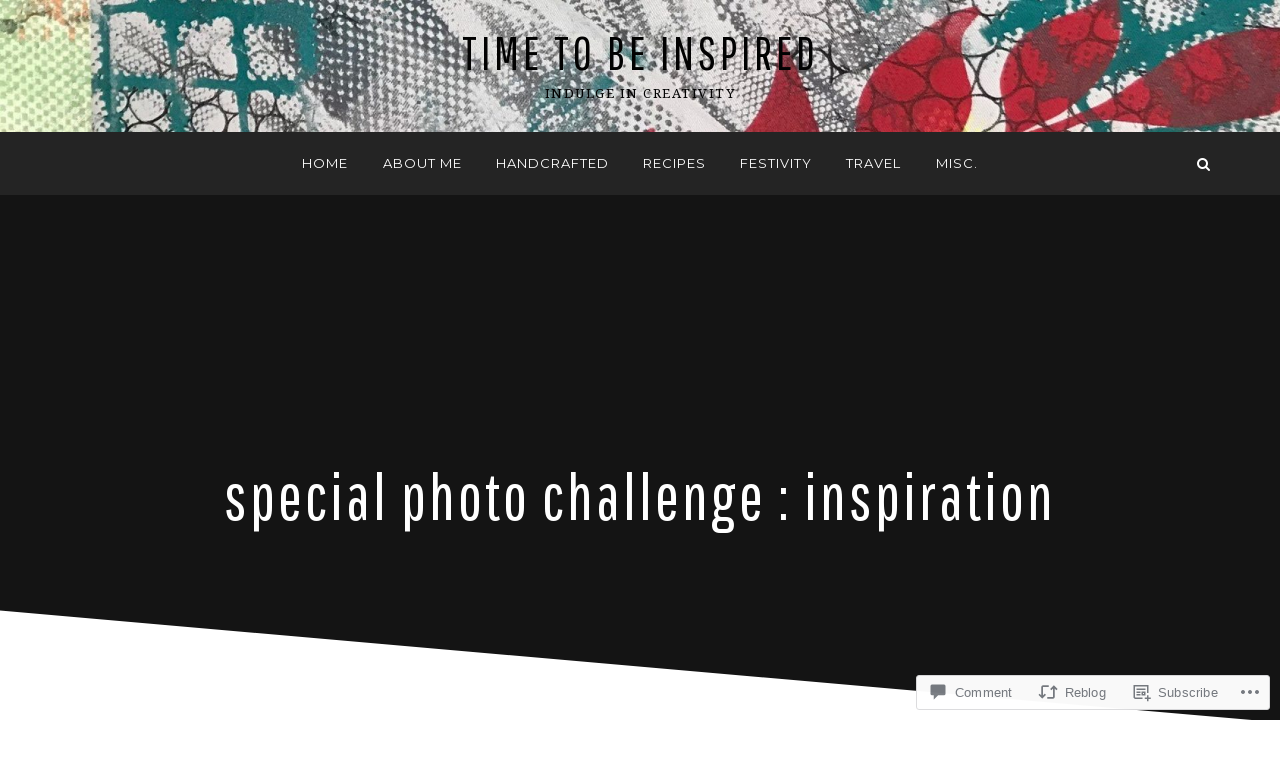

--- FILE ---
content_type: text/html; charset=UTF-8
request_url: https://timetobeinspired.ca/2012/11/26/special-photo-challenge-inspiration/
body_size: 31713
content:
<!DOCTYPE html>
<html lang="en">
<head>
<meta charset="UTF-8">
<meta name="viewport" content="width=device-width, initial-scale=1.0">
<link rel="profile" href="http://gmpg.org/xfn/11">
<link rel="pingback" href="https://timetobeinspired.ca/xmlrpc.php" />

<title>special photo challenge : inspiration &#8211; Time To Be Inspired</title>
<meta name='robots' content='max-image-preview:large' />

<!-- Async WordPress.com Remote Login -->
<script id="wpcom_remote_login_js">
var wpcom_remote_login_extra_auth = '';
function wpcom_remote_login_remove_dom_node_id( element_id ) {
	var dom_node = document.getElementById( element_id );
	if ( dom_node ) { dom_node.parentNode.removeChild( dom_node ); }
}
function wpcom_remote_login_remove_dom_node_classes( class_name ) {
	var dom_nodes = document.querySelectorAll( '.' + class_name );
	for ( var i = 0; i < dom_nodes.length; i++ ) {
		dom_nodes[ i ].parentNode.removeChild( dom_nodes[ i ] );
	}
}
function wpcom_remote_login_final_cleanup() {
	wpcom_remote_login_remove_dom_node_classes( "wpcom_remote_login_msg" );
	wpcom_remote_login_remove_dom_node_id( "wpcom_remote_login_key" );
	wpcom_remote_login_remove_dom_node_id( "wpcom_remote_login_validate" );
	wpcom_remote_login_remove_dom_node_id( "wpcom_remote_login_js" );
	wpcom_remote_login_remove_dom_node_id( "wpcom_request_access_iframe" );
	wpcom_remote_login_remove_dom_node_id( "wpcom_request_access_styles" );
}

// Watch for messages back from the remote login
window.addEventListener( "message", function( e ) {
	if ( e.origin === "https://r-login.wordpress.com" ) {
		var data = {};
		try {
			data = JSON.parse( e.data );
		} catch( e ) {
			wpcom_remote_login_final_cleanup();
			return;
		}

		if ( data.msg === 'LOGIN' ) {
			// Clean up the login check iframe
			wpcom_remote_login_remove_dom_node_id( "wpcom_remote_login_key" );

			var id_regex = new RegExp( /^[0-9]+$/ );
			var token_regex = new RegExp( /^.*|.*|.*$/ );
			if (
				token_regex.test( data.token )
				&& id_regex.test( data.wpcomid )
			) {
				// We have everything we need to ask for a login
				var script = document.createElement( "script" );
				script.setAttribute( "id", "wpcom_remote_login_validate" );
				script.src = '/remote-login.php?wpcom_remote_login=validate'
					+ '&wpcomid=' + data.wpcomid
					+ '&token=' + encodeURIComponent( data.token )
					+ '&host=' + window.location.protocol
					+ '//' + window.location.hostname
					+ '&postid=4910'
					+ '&is_singular=1';
				document.body.appendChild( script );
			}

			return;
		}

		// Safari ITP, not logged in, so redirect
		if ( data.msg === 'LOGIN-REDIRECT' ) {
			window.location = 'https://wordpress.com/log-in?redirect_to=' + window.location.href;
			return;
		}

		// Safari ITP, storage access failed, remove the request
		if ( data.msg === 'LOGIN-REMOVE' ) {
			var css_zap = 'html { -webkit-transition: margin-top 1s; transition: margin-top 1s; } /* 9001 */ html { margin-top: 0 !important; } * html body { margin-top: 0 !important; } @media screen and ( max-width: 782px ) { html { margin-top: 0 !important; } * html body { margin-top: 0 !important; } }';
			var style_zap = document.createElement( 'style' );
			style_zap.type = 'text/css';
			style_zap.appendChild( document.createTextNode( css_zap ) );
			document.body.appendChild( style_zap );

			var e = document.getElementById( 'wpcom_request_access_iframe' );
			e.parentNode.removeChild( e );

			document.cookie = 'wordpress_com_login_access=denied; path=/; max-age=31536000';

			return;
		}

		// Safari ITP
		if ( data.msg === 'REQUEST_ACCESS' ) {
			console.log( 'request access: safari' );

			// Check ITP iframe enable/disable knob
			if ( wpcom_remote_login_extra_auth !== 'safari_itp_iframe' ) {
				return;
			}

			// If we are in a "private window" there is no ITP.
			var private_window = false;
			try {
				var opendb = window.openDatabase( null, null, null, null );
			} catch( e ) {
				private_window = true;
			}

			if ( private_window ) {
				console.log( 'private window' );
				return;
			}

			var iframe = document.createElement( 'iframe' );
			iframe.id = 'wpcom_request_access_iframe';
			iframe.setAttribute( 'scrolling', 'no' );
			iframe.setAttribute( 'sandbox', 'allow-storage-access-by-user-activation allow-scripts allow-same-origin allow-top-navigation-by-user-activation' );
			iframe.src = 'https://r-login.wordpress.com/remote-login.php?wpcom_remote_login=request_access&origin=' + encodeURIComponent( data.origin ) + '&wpcomid=' + encodeURIComponent( data.wpcomid );

			var css = 'html { -webkit-transition: margin-top 1s; transition: margin-top 1s; } /* 9001 */ html { margin-top: 46px !important; } * html body { margin-top: 46px !important; } @media screen and ( max-width: 660px ) { html { margin-top: 71px !important; } * html body { margin-top: 71px !important; } #wpcom_request_access_iframe { display: block; height: 71px !important; } } #wpcom_request_access_iframe { border: 0px; height: 46px; position: fixed; top: 0; left: 0; width: 100%; min-width: 100%; z-index: 99999; background: #23282d; } ';

			var style = document.createElement( 'style' );
			style.type = 'text/css';
			style.id = 'wpcom_request_access_styles';
			style.appendChild( document.createTextNode( css ) );
			document.body.appendChild( style );

			document.body.appendChild( iframe );
		}

		if ( data.msg === 'DONE' ) {
			wpcom_remote_login_final_cleanup();
		}
	}
}, false );

// Inject the remote login iframe after the page has had a chance to load
// more critical resources
window.addEventListener( "DOMContentLoaded", function( e ) {
	var iframe = document.createElement( "iframe" );
	iframe.style.display = "none";
	iframe.setAttribute( "scrolling", "no" );
	iframe.setAttribute( "id", "wpcom_remote_login_key" );
	iframe.src = "https://r-login.wordpress.com/remote-login.php"
		+ "?wpcom_remote_login=key"
		+ "&origin=aHR0cHM6Ly90aW1ldG9iZWluc3BpcmVkLmNh"
		+ "&wpcomid=23327421"
		+ "&time=" + Math.floor( Date.now() / 1000 );
	document.body.appendChild( iframe );
}, false );
</script>
<link rel='dns-prefetch' href='//s0.wp.com' />
<link rel='dns-prefetch' href='//widgets.wp.com' />
<link rel='dns-prefetch' href='//wordpress.com' />
<link rel='dns-prefetch' href='//fonts-api.wp.com' />
<link rel="alternate" type="application/rss+xml" title="Time To Be Inspired &raquo; Feed" href="https://timetobeinspired.ca/feed/" />
<link rel="alternate" type="application/rss+xml" title="Time To Be Inspired &raquo; Comments Feed" href="https://timetobeinspired.ca/comments/feed/" />
<link rel="alternate" type="application/rss+xml" title="Time To Be Inspired &raquo; special photo challenge :&nbsp;inspiration Comments Feed" href="https://timetobeinspired.ca/2012/11/26/special-photo-challenge-inspiration/feed/" />
	<script type="text/javascript">
		/* <![CDATA[ */
		function addLoadEvent(func) {
			var oldonload = window.onload;
			if (typeof window.onload != 'function') {
				window.onload = func;
			} else {
				window.onload = function () {
					oldonload();
					func();
				}
			}
		}
		/* ]]> */
	</script>
	<link crossorigin='anonymous' rel='stylesheet' id='all-css-0-1' href='/_static/??-eJxtzEkKgDAMQNELWYNjcSGeRdog1Q7BpHh9UQRBXD74fDhImRQFo0DIinxeXGRYUWg222PgHCEkmz0y7OhnQasosXxUGuYC/o/ebfh+b135FMZKd02th77t1hMpiDR+&cssminify=yes' type='text/css' media='all' />
<style id='wp-emoji-styles-inline-css'>

	img.wp-smiley, img.emoji {
		display: inline !important;
		border: none !important;
		box-shadow: none !important;
		height: 1em !important;
		width: 1em !important;
		margin: 0 0.07em !important;
		vertical-align: -0.1em !important;
		background: none !important;
		padding: 0 !important;
	}
/*# sourceURL=wp-emoji-styles-inline-css */
</style>
<link crossorigin='anonymous' rel='stylesheet' id='all-css-2-1' href='/wp-content/plugins/gutenberg-core/v22.2.0/build/styles/block-library/style.css?m=1764855221i&cssminify=yes' type='text/css' media='all' />
<style id='wp-block-library-inline-css'>
.has-text-align-justify {
	text-align:justify;
}
.has-text-align-justify{text-align:justify;}

/*# sourceURL=wp-block-library-inline-css */
</style><style id='global-styles-inline-css'>
:root{--wp--preset--aspect-ratio--square: 1;--wp--preset--aspect-ratio--4-3: 4/3;--wp--preset--aspect-ratio--3-4: 3/4;--wp--preset--aspect-ratio--3-2: 3/2;--wp--preset--aspect-ratio--2-3: 2/3;--wp--preset--aspect-ratio--16-9: 16/9;--wp--preset--aspect-ratio--9-16: 9/16;--wp--preset--color--black: #000000;--wp--preset--color--cyan-bluish-gray: #abb8c3;--wp--preset--color--white: #ffffff;--wp--preset--color--pale-pink: #f78da7;--wp--preset--color--vivid-red: #cf2e2e;--wp--preset--color--luminous-vivid-orange: #ff6900;--wp--preset--color--luminous-vivid-amber: #fcb900;--wp--preset--color--light-green-cyan: #7bdcb5;--wp--preset--color--vivid-green-cyan: #00d084;--wp--preset--color--pale-cyan-blue: #8ed1fc;--wp--preset--color--vivid-cyan-blue: #0693e3;--wp--preset--color--vivid-purple: #9b51e0;--wp--preset--color--primary: #2093cd;--wp--preset--gradient--vivid-cyan-blue-to-vivid-purple: linear-gradient(135deg,rgb(6,147,227) 0%,rgb(155,81,224) 100%);--wp--preset--gradient--light-green-cyan-to-vivid-green-cyan: linear-gradient(135deg,rgb(122,220,180) 0%,rgb(0,208,130) 100%);--wp--preset--gradient--luminous-vivid-amber-to-luminous-vivid-orange: linear-gradient(135deg,rgb(252,185,0) 0%,rgb(255,105,0) 100%);--wp--preset--gradient--luminous-vivid-orange-to-vivid-red: linear-gradient(135deg,rgb(255,105,0) 0%,rgb(207,46,46) 100%);--wp--preset--gradient--very-light-gray-to-cyan-bluish-gray: linear-gradient(135deg,rgb(238,238,238) 0%,rgb(169,184,195) 100%);--wp--preset--gradient--cool-to-warm-spectrum: linear-gradient(135deg,rgb(74,234,220) 0%,rgb(151,120,209) 20%,rgb(207,42,186) 40%,rgb(238,44,130) 60%,rgb(251,105,98) 80%,rgb(254,248,76) 100%);--wp--preset--gradient--blush-light-purple: linear-gradient(135deg,rgb(255,206,236) 0%,rgb(152,150,240) 100%);--wp--preset--gradient--blush-bordeaux: linear-gradient(135deg,rgb(254,205,165) 0%,rgb(254,45,45) 50%,rgb(107,0,62) 100%);--wp--preset--gradient--luminous-dusk: linear-gradient(135deg,rgb(255,203,112) 0%,rgb(199,81,192) 50%,rgb(65,88,208) 100%);--wp--preset--gradient--pale-ocean: linear-gradient(135deg,rgb(255,245,203) 0%,rgb(182,227,212) 50%,rgb(51,167,181) 100%);--wp--preset--gradient--electric-grass: linear-gradient(135deg,rgb(202,248,128) 0%,rgb(113,206,126) 100%);--wp--preset--gradient--midnight: linear-gradient(135deg,rgb(2,3,129) 0%,rgb(40,116,252) 100%);--wp--preset--font-size--small: 13px;--wp--preset--font-size--medium: 20px;--wp--preset--font-size--large: 36px;--wp--preset--font-size--x-large: 42px;--wp--preset--font-family--albert-sans: 'Albert Sans', sans-serif;--wp--preset--font-family--alegreya: Alegreya, serif;--wp--preset--font-family--arvo: Arvo, serif;--wp--preset--font-family--bodoni-moda: 'Bodoni Moda', serif;--wp--preset--font-family--bricolage-grotesque: 'Bricolage Grotesque', sans-serif;--wp--preset--font-family--cabin: Cabin, sans-serif;--wp--preset--font-family--chivo: Chivo, sans-serif;--wp--preset--font-family--commissioner: Commissioner, sans-serif;--wp--preset--font-family--cormorant: Cormorant, serif;--wp--preset--font-family--courier-prime: 'Courier Prime', monospace;--wp--preset--font-family--crimson-pro: 'Crimson Pro', serif;--wp--preset--font-family--dm-mono: 'DM Mono', monospace;--wp--preset--font-family--dm-sans: 'DM Sans', sans-serif;--wp--preset--font-family--dm-serif-display: 'DM Serif Display', serif;--wp--preset--font-family--domine: Domine, serif;--wp--preset--font-family--eb-garamond: 'EB Garamond', serif;--wp--preset--font-family--epilogue: Epilogue, sans-serif;--wp--preset--font-family--fahkwang: Fahkwang, sans-serif;--wp--preset--font-family--figtree: Figtree, sans-serif;--wp--preset--font-family--fira-sans: 'Fira Sans', sans-serif;--wp--preset--font-family--fjalla-one: 'Fjalla One', sans-serif;--wp--preset--font-family--fraunces: Fraunces, serif;--wp--preset--font-family--gabarito: Gabarito, system-ui;--wp--preset--font-family--ibm-plex-mono: 'IBM Plex Mono', monospace;--wp--preset--font-family--ibm-plex-sans: 'IBM Plex Sans', sans-serif;--wp--preset--font-family--ibarra-real-nova: 'Ibarra Real Nova', serif;--wp--preset--font-family--instrument-serif: 'Instrument Serif', serif;--wp--preset--font-family--inter: Inter, sans-serif;--wp--preset--font-family--josefin-sans: 'Josefin Sans', sans-serif;--wp--preset--font-family--jost: Jost, sans-serif;--wp--preset--font-family--libre-baskerville: 'Libre Baskerville', serif;--wp--preset--font-family--libre-franklin: 'Libre Franklin', sans-serif;--wp--preset--font-family--literata: Literata, serif;--wp--preset--font-family--lora: Lora, serif;--wp--preset--font-family--merriweather: Merriweather, serif;--wp--preset--font-family--montserrat: Montserrat, sans-serif;--wp--preset--font-family--newsreader: Newsreader, serif;--wp--preset--font-family--noto-sans-mono: 'Noto Sans Mono', sans-serif;--wp--preset--font-family--nunito: Nunito, sans-serif;--wp--preset--font-family--open-sans: 'Open Sans', sans-serif;--wp--preset--font-family--overpass: Overpass, sans-serif;--wp--preset--font-family--pt-serif: 'PT Serif', serif;--wp--preset--font-family--petrona: Petrona, serif;--wp--preset--font-family--piazzolla: Piazzolla, serif;--wp--preset--font-family--playfair-display: 'Playfair Display', serif;--wp--preset--font-family--plus-jakarta-sans: 'Plus Jakarta Sans', sans-serif;--wp--preset--font-family--poppins: Poppins, sans-serif;--wp--preset--font-family--raleway: Raleway, sans-serif;--wp--preset--font-family--roboto: Roboto, sans-serif;--wp--preset--font-family--roboto-slab: 'Roboto Slab', serif;--wp--preset--font-family--rubik: Rubik, sans-serif;--wp--preset--font-family--rufina: Rufina, serif;--wp--preset--font-family--sora: Sora, sans-serif;--wp--preset--font-family--source-sans-3: 'Source Sans 3', sans-serif;--wp--preset--font-family--source-serif-4: 'Source Serif 4', serif;--wp--preset--font-family--space-mono: 'Space Mono', monospace;--wp--preset--font-family--syne: Syne, sans-serif;--wp--preset--font-family--texturina: Texturina, serif;--wp--preset--font-family--urbanist: Urbanist, sans-serif;--wp--preset--font-family--work-sans: 'Work Sans', sans-serif;--wp--preset--spacing--20: 0.44rem;--wp--preset--spacing--30: 0.67rem;--wp--preset--spacing--40: 1rem;--wp--preset--spacing--50: 1.5rem;--wp--preset--spacing--60: 2.25rem;--wp--preset--spacing--70: 3.38rem;--wp--preset--spacing--80: 5.06rem;--wp--preset--shadow--natural: 6px 6px 9px rgba(0, 0, 0, 0.2);--wp--preset--shadow--deep: 12px 12px 50px rgba(0, 0, 0, 0.4);--wp--preset--shadow--sharp: 6px 6px 0px rgba(0, 0, 0, 0.2);--wp--preset--shadow--outlined: 6px 6px 0px -3px rgb(255, 255, 255), 6px 6px rgb(0, 0, 0);--wp--preset--shadow--crisp: 6px 6px 0px rgb(0, 0, 0);}:where(.is-layout-flex){gap: 0.5em;}:where(.is-layout-grid){gap: 0.5em;}body .is-layout-flex{display: flex;}.is-layout-flex{flex-wrap: wrap;align-items: center;}.is-layout-flex > :is(*, div){margin: 0;}body .is-layout-grid{display: grid;}.is-layout-grid > :is(*, div){margin: 0;}:where(.wp-block-columns.is-layout-flex){gap: 2em;}:where(.wp-block-columns.is-layout-grid){gap: 2em;}:where(.wp-block-post-template.is-layout-flex){gap: 1.25em;}:where(.wp-block-post-template.is-layout-grid){gap: 1.25em;}.has-black-color{color: var(--wp--preset--color--black) !important;}.has-cyan-bluish-gray-color{color: var(--wp--preset--color--cyan-bluish-gray) !important;}.has-white-color{color: var(--wp--preset--color--white) !important;}.has-pale-pink-color{color: var(--wp--preset--color--pale-pink) !important;}.has-vivid-red-color{color: var(--wp--preset--color--vivid-red) !important;}.has-luminous-vivid-orange-color{color: var(--wp--preset--color--luminous-vivid-orange) !important;}.has-luminous-vivid-amber-color{color: var(--wp--preset--color--luminous-vivid-amber) !important;}.has-light-green-cyan-color{color: var(--wp--preset--color--light-green-cyan) !important;}.has-vivid-green-cyan-color{color: var(--wp--preset--color--vivid-green-cyan) !important;}.has-pale-cyan-blue-color{color: var(--wp--preset--color--pale-cyan-blue) !important;}.has-vivid-cyan-blue-color{color: var(--wp--preset--color--vivid-cyan-blue) !important;}.has-vivid-purple-color{color: var(--wp--preset--color--vivid-purple) !important;}.has-black-background-color{background-color: var(--wp--preset--color--black) !important;}.has-cyan-bluish-gray-background-color{background-color: var(--wp--preset--color--cyan-bluish-gray) !important;}.has-white-background-color{background-color: var(--wp--preset--color--white) !important;}.has-pale-pink-background-color{background-color: var(--wp--preset--color--pale-pink) !important;}.has-vivid-red-background-color{background-color: var(--wp--preset--color--vivid-red) !important;}.has-luminous-vivid-orange-background-color{background-color: var(--wp--preset--color--luminous-vivid-orange) !important;}.has-luminous-vivid-amber-background-color{background-color: var(--wp--preset--color--luminous-vivid-amber) !important;}.has-light-green-cyan-background-color{background-color: var(--wp--preset--color--light-green-cyan) !important;}.has-vivid-green-cyan-background-color{background-color: var(--wp--preset--color--vivid-green-cyan) !important;}.has-pale-cyan-blue-background-color{background-color: var(--wp--preset--color--pale-cyan-blue) !important;}.has-vivid-cyan-blue-background-color{background-color: var(--wp--preset--color--vivid-cyan-blue) !important;}.has-vivid-purple-background-color{background-color: var(--wp--preset--color--vivid-purple) !important;}.has-black-border-color{border-color: var(--wp--preset--color--black) !important;}.has-cyan-bluish-gray-border-color{border-color: var(--wp--preset--color--cyan-bluish-gray) !important;}.has-white-border-color{border-color: var(--wp--preset--color--white) !important;}.has-pale-pink-border-color{border-color: var(--wp--preset--color--pale-pink) !important;}.has-vivid-red-border-color{border-color: var(--wp--preset--color--vivid-red) !important;}.has-luminous-vivid-orange-border-color{border-color: var(--wp--preset--color--luminous-vivid-orange) !important;}.has-luminous-vivid-amber-border-color{border-color: var(--wp--preset--color--luminous-vivid-amber) !important;}.has-light-green-cyan-border-color{border-color: var(--wp--preset--color--light-green-cyan) !important;}.has-vivid-green-cyan-border-color{border-color: var(--wp--preset--color--vivid-green-cyan) !important;}.has-pale-cyan-blue-border-color{border-color: var(--wp--preset--color--pale-cyan-blue) !important;}.has-vivid-cyan-blue-border-color{border-color: var(--wp--preset--color--vivid-cyan-blue) !important;}.has-vivid-purple-border-color{border-color: var(--wp--preset--color--vivid-purple) !important;}.has-vivid-cyan-blue-to-vivid-purple-gradient-background{background: var(--wp--preset--gradient--vivid-cyan-blue-to-vivid-purple) !important;}.has-light-green-cyan-to-vivid-green-cyan-gradient-background{background: var(--wp--preset--gradient--light-green-cyan-to-vivid-green-cyan) !important;}.has-luminous-vivid-amber-to-luminous-vivid-orange-gradient-background{background: var(--wp--preset--gradient--luminous-vivid-amber-to-luminous-vivid-orange) !important;}.has-luminous-vivid-orange-to-vivid-red-gradient-background{background: var(--wp--preset--gradient--luminous-vivid-orange-to-vivid-red) !important;}.has-very-light-gray-to-cyan-bluish-gray-gradient-background{background: var(--wp--preset--gradient--very-light-gray-to-cyan-bluish-gray) !important;}.has-cool-to-warm-spectrum-gradient-background{background: var(--wp--preset--gradient--cool-to-warm-spectrum) !important;}.has-blush-light-purple-gradient-background{background: var(--wp--preset--gradient--blush-light-purple) !important;}.has-blush-bordeaux-gradient-background{background: var(--wp--preset--gradient--blush-bordeaux) !important;}.has-luminous-dusk-gradient-background{background: var(--wp--preset--gradient--luminous-dusk) !important;}.has-pale-ocean-gradient-background{background: var(--wp--preset--gradient--pale-ocean) !important;}.has-electric-grass-gradient-background{background: var(--wp--preset--gradient--electric-grass) !important;}.has-midnight-gradient-background{background: var(--wp--preset--gradient--midnight) !important;}.has-small-font-size{font-size: var(--wp--preset--font-size--small) !important;}.has-medium-font-size{font-size: var(--wp--preset--font-size--medium) !important;}.has-large-font-size{font-size: var(--wp--preset--font-size--large) !important;}.has-x-large-font-size{font-size: var(--wp--preset--font-size--x-large) !important;}.has-albert-sans-font-family{font-family: var(--wp--preset--font-family--albert-sans) !important;}.has-alegreya-font-family{font-family: var(--wp--preset--font-family--alegreya) !important;}.has-arvo-font-family{font-family: var(--wp--preset--font-family--arvo) !important;}.has-bodoni-moda-font-family{font-family: var(--wp--preset--font-family--bodoni-moda) !important;}.has-bricolage-grotesque-font-family{font-family: var(--wp--preset--font-family--bricolage-grotesque) !important;}.has-cabin-font-family{font-family: var(--wp--preset--font-family--cabin) !important;}.has-chivo-font-family{font-family: var(--wp--preset--font-family--chivo) !important;}.has-commissioner-font-family{font-family: var(--wp--preset--font-family--commissioner) !important;}.has-cormorant-font-family{font-family: var(--wp--preset--font-family--cormorant) !important;}.has-courier-prime-font-family{font-family: var(--wp--preset--font-family--courier-prime) !important;}.has-crimson-pro-font-family{font-family: var(--wp--preset--font-family--crimson-pro) !important;}.has-dm-mono-font-family{font-family: var(--wp--preset--font-family--dm-mono) !important;}.has-dm-sans-font-family{font-family: var(--wp--preset--font-family--dm-sans) !important;}.has-dm-serif-display-font-family{font-family: var(--wp--preset--font-family--dm-serif-display) !important;}.has-domine-font-family{font-family: var(--wp--preset--font-family--domine) !important;}.has-eb-garamond-font-family{font-family: var(--wp--preset--font-family--eb-garamond) !important;}.has-epilogue-font-family{font-family: var(--wp--preset--font-family--epilogue) !important;}.has-fahkwang-font-family{font-family: var(--wp--preset--font-family--fahkwang) !important;}.has-figtree-font-family{font-family: var(--wp--preset--font-family--figtree) !important;}.has-fira-sans-font-family{font-family: var(--wp--preset--font-family--fira-sans) !important;}.has-fjalla-one-font-family{font-family: var(--wp--preset--font-family--fjalla-one) !important;}.has-fraunces-font-family{font-family: var(--wp--preset--font-family--fraunces) !important;}.has-gabarito-font-family{font-family: var(--wp--preset--font-family--gabarito) !important;}.has-ibm-plex-mono-font-family{font-family: var(--wp--preset--font-family--ibm-plex-mono) !important;}.has-ibm-plex-sans-font-family{font-family: var(--wp--preset--font-family--ibm-plex-sans) !important;}.has-ibarra-real-nova-font-family{font-family: var(--wp--preset--font-family--ibarra-real-nova) !important;}.has-instrument-serif-font-family{font-family: var(--wp--preset--font-family--instrument-serif) !important;}.has-inter-font-family{font-family: var(--wp--preset--font-family--inter) !important;}.has-josefin-sans-font-family{font-family: var(--wp--preset--font-family--josefin-sans) !important;}.has-jost-font-family{font-family: var(--wp--preset--font-family--jost) !important;}.has-libre-baskerville-font-family{font-family: var(--wp--preset--font-family--libre-baskerville) !important;}.has-libre-franklin-font-family{font-family: var(--wp--preset--font-family--libre-franklin) !important;}.has-literata-font-family{font-family: var(--wp--preset--font-family--literata) !important;}.has-lora-font-family{font-family: var(--wp--preset--font-family--lora) !important;}.has-merriweather-font-family{font-family: var(--wp--preset--font-family--merriweather) !important;}.has-montserrat-font-family{font-family: var(--wp--preset--font-family--montserrat) !important;}.has-newsreader-font-family{font-family: var(--wp--preset--font-family--newsreader) !important;}.has-noto-sans-mono-font-family{font-family: var(--wp--preset--font-family--noto-sans-mono) !important;}.has-nunito-font-family{font-family: var(--wp--preset--font-family--nunito) !important;}.has-open-sans-font-family{font-family: var(--wp--preset--font-family--open-sans) !important;}.has-overpass-font-family{font-family: var(--wp--preset--font-family--overpass) !important;}.has-pt-serif-font-family{font-family: var(--wp--preset--font-family--pt-serif) !important;}.has-petrona-font-family{font-family: var(--wp--preset--font-family--petrona) !important;}.has-piazzolla-font-family{font-family: var(--wp--preset--font-family--piazzolla) !important;}.has-playfair-display-font-family{font-family: var(--wp--preset--font-family--playfair-display) !important;}.has-plus-jakarta-sans-font-family{font-family: var(--wp--preset--font-family--plus-jakarta-sans) !important;}.has-poppins-font-family{font-family: var(--wp--preset--font-family--poppins) !important;}.has-raleway-font-family{font-family: var(--wp--preset--font-family--raleway) !important;}.has-roboto-font-family{font-family: var(--wp--preset--font-family--roboto) !important;}.has-roboto-slab-font-family{font-family: var(--wp--preset--font-family--roboto-slab) !important;}.has-rubik-font-family{font-family: var(--wp--preset--font-family--rubik) !important;}.has-rufina-font-family{font-family: var(--wp--preset--font-family--rufina) !important;}.has-sora-font-family{font-family: var(--wp--preset--font-family--sora) !important;}.has-source-sans-3-font-family{font-family: var(--wp--preset--font-family--source-sans-3) !important;}.has-source-serif-4-font-family{font-family: var(--wp--preset--font-family--source-serif-4) !important;}.has-space-mono-font-family{font-family: var(--wp--preset--font-family--space-mono) !important;}.has-syne-font-family{font-family: var(--wp--preset--font-family--syne) !important;}.has-texturina-font-family{font-family: var(--wp--preset--font-family--texturina) !important;}.has-urbanist-font-family{font-family: var(--wp--preset--font-family--urbanist) !important;}.has-work-sans-font-family{font-family: var(--wp--preset--font-family--work-sans) !important;}
/*# sourceURL=global-styles-inline-css */
</style>

<style id='classic-theme-styles-inline-css'>
/*! This file is auto-generated */
.wp-block-button__link{color:#fff;background-color:#32373c;border-radius:9999px;box-shadow:none;text-decoration:none;padding:calc(.667em + 2px) calc(1.333em + 2px);font-size:1.125em}.wp-block-file__button{background:#32373c;color:#fff;text-decoration:none}
/*# sourceURL=/wp-includes/css/classic-themes.min.css */
</style>
<link crossorigin='anonymous' rel='stylesheet' id='all-css-4-1' href='/_static/??-eJx9jksOwjAMRC9EsEAtnwXiKCgfC1LqJIqd9vq4qtgAYmPJM/PsgbkYn5NgEqBmytjuMTH4XFF1KlZAE4QhWhyRNLb1zBv4jc1FGeNcqchsdFJsZOShIP/jBpRi/dOotJ5YDeCW3t5twhRyBdskkxWJ/osCrh5ci2OACavTzyoulflzX7pc6bI7Hk777tx1/fACNXxjkA==&cssminify=yes' type='text/css' media='all' />
<link rel='stylesheet' id='verbum-gutenberg-css-css' href='https://widgets.wp.com/verbum-block-editor/block-editor.css?ver=1738686361' media='all' />
<link crossorigin='anonymous' rel='stylesheet' id='all-css-6-1' href='/_static/??-eJyVjEEOwkAIAD/kSjRdkx6Mb1kbrGiBTWHT70tqYkxvvcHADCw1DSqO4sAt1amNJAaDMgdKE70xNtuQY5ADEIg6hW2/4Xv4a/oTOQp1RqbGUARZBdfiXdXN51L3SI94SWVBU8Y9XhHi4qty4+upy10+X3Lfvz5JnmAd&cssminify=yes' type='text/css' media='all' />
<link rel='stylesheet' id='anemone-fonts-css' href='https://fonts-api.wp.com/css?family=Pathway+Gothic+One%7CDroid+Serif%3A400%2C700%2C400italic%2C700italic%7CMontserrat%3A400%2C700&#038;subset=latin%2Clatin-ext' media='all' />
<link crossorigin='anonymous' rel='stylesheet' id='all-css-8-1' href='/_static/??-eJx9i8sKwjAQAH/IuA1SPYnfEsOaRvYRshukf2+91UtvMzADnxayiqM4+IKMBq0j18GQBFkFwXwlPGezE+xiHqHRKFUMOj5Jy4YFtmqnR1NBDaQ5eVX5k/CiVPtvffA9Xi/TPN1inN9fnI4+zg==&cssminify=yes' type='text/css' media='all' />
<style id='jetpack-global-styles-frontend-style-inline-css'>
:root { --font-headings: unset; --font-base: unset; --font-headings-default: -apple-system,BlinkMacSystemFont,"Segoe UI",Roboto,Oxygen-Sans,Ubuntu,Cantarell,"Helvetica Neue",sans-serif; --font-base-default: -apple-system,BlinkMacSystemFont,"Segoe UI",Roboto,Oxygen-Sans,Ubuntu,Cantarell,"Helvetica Neue",sans-serif;}
/*# sourceURL=jetpack-global-styles-frontend-style-inline-css */
</style>
<link crossorigin='anonymous' rel='stylesheet' id='all-css-10-1' href='/_static/??-eJyNjcsKAjEMRX/IGtQZBxfip0hMS9sxTYppGfx7H7gRN+7ugcs5sFRHKi1Ig9Jd5R6zGMyhVaTrh8G6QFHfORhYwlvw6P39PbPENZmt4G/ROQuBKWVkxxrVvuBH1lIoz2waILJekF+HUzlupnG3nQ77YZwfuRJIaQ==&cssminify=yes' type='text/css' media='all' />
<script type="text/javascript" id="jetpack_related-posts-js-extra">
/* <![CDATA[ */
var related_posts_js_options = {"post_heading":"h4"};
//# sourceURL=jetpack_related-posts-js-extra
/* ]]> */
</script>
<script type="text/javascript" id="wpcom-actionbar-placeholder-js-extra">
/* <![CDATA[ */
var actionbardata = {"siteID":"23327421","postID":"4910","siteURL":"https://timetobeinspired.ca","xhrURL":"https://timetobeinspired.ca/wp-admin/admin-ajax.php","nonce":"a341b530e9","isLoggedIn":"","statusMessage":"","subsEmailDefault":"instantly","proxyScriptUrl":"https://s0.wp.com/wp-content/js/wpcom-proxy-request.js?m=1513050504i&amp;ver=20211021","shortlink":"https://wp.me/p1zSwJ-1hc","i18n":{"followedText":"New posts from this site will now appear in your \u003Ca href=\"https://wordpress.com/reader\"\u003EReader\u003C/a\u003E","foldBar":"Collapse this bar","unfoldBar":"Expand this bar","shortLinkCopied":"Shortlink copied to clipboard."}};
//# sourceURL=wpcom-actionbar-placeholder-js-extra
/* ]]> */
</script>
<script type="text/javascript" id="jetpack-mu-wpcom-settings-js-before">
/* <![CDATA[ */
var JETPACK_MU_WPCOM_SETTINGS = {"assetsUrl":"https://s0.wp.com/wp-content/mu-plugins/jetpack-mu-wpcom-plugin/sun/jetpack_vendor/automattic/jetpack-mu-wpcom/src/build/"};
//# sourceURL=jetpack-mu-wpcom-settings-js-before
/* ]]> */
</script>
<script crossorigin='anonymous' type='text/javascript'  src='/_static/??-eJx1jcEOwiAQRH9IunJo2ovxU0yFTQPCguyS2r8XE0zqwdNkMi9vYMvKJBIkgVhVDnV1xOBR8mIevQNXgpsjA/fqgoWCYRG0KicW/m1DdDR4PsHB6xsTROWSXvt3a7JQLfJn9M+KZe9xFPyFVHRraacdvsaLnsbxrPU0z/4NC+ROAA=='></script>
<script type="text/javascript" id="rlt-proxy-js-after">
/* <![CDATA[ */
	rltInitialize( {"token":null,"iframeOrigins":["https:\/\/widgets.wp.com"]} );
//# sourceURL=rlt-proxy-js-after
/* ]]> */
</script>
<link rel="EditURI" type="application/rsd+xml" title="RSD" href="https://timetobeinspired.wordpress.com/xmlrpc.php?rsd" />
<meta name="generator" content="WordPress.com" />
<link rel="canonical" href="https://timetobeinspired.ca/2012/11/26/special-photo-challenge-inspiration/" />
<link rel='shortlink' href='https://wp.me/p1zSwJ-1hc' />
<link rel="alternate" type="application/json+oembed" href="https://public-api.wordpress.com/oembed/?format=json&amp;url=https%3A%2F%2Ftimetobeinspired.ca%2F2012%2F11%2F26%2Fspecial-photo-challenge-inspiration%2F&amp;for=wpcom-auto-discovery" /><link rel="alternate" type="application/xml+oembed" href="https://public-api.wordpress.com/oembed/?format=xml&amp;url=https%3A%2F%2Ftimetobeinspired.ca%2F2012%2F11%2F26%2Fspecial-photo-challenge-inspiration%2F&amp;for=wpcom-auto-discovery" />
<!-- Jetpack Open Graph Tags -->
<meta property="og:type" content="article" />
<meta property="og:title" content="special photo challenge : inspiration" />
<meta property="og:url" content="https://timetobeinspired.ca/2012/11/26/special-photo-challenge-inspiration/" />
<meta property="og:description" content="The Daily Post put out this special photo challenge, and I thought I&#8217;d try to work with it. Here&#8217;s the description: &#8220;What inspires you to blog? We blog because there are people, p…" />
<meta property="article:published_time" content="2012-11-26T12:00:43+00:00" />
<meta property="article:modified_time" content="2012-11-26T19:19:34+00:00" />
<meta property="og:site_name" content="Time To Be Inspired" />
<meta property="og:image" content="https://i0.wp.com/timetobeinspired.ca/wp-content/uploads/2012/11/1-cutting-tile-2002.jpg" />
<meta property="og:image:secure_url" content="https://i0.wp.com/timetobeinspired.ca/wp-content/uploads/2012/11/1-cutting-tile-2002.jpg" />
<meta property="og:image" content="https://i0.wp.com/timetobeinspired.ca/wp-content/uploads/2012/11/2-laying-out-blue-tile-2002.jpg" />
<meta property="og:image:secure_url" content="https://i0.wp.com/timetobeinspired.ca/wp-content/uploads/2012/11/2-laying-out-blue-tile-2002.jpg" />
<meta property="og:image" content="https://i0.wp.com/timetobeinspired.ca/wp-content/uploads/2012/11/3-sanding-tilel-2002.jpg" />
<meta property="og:image:secure_url" content="https://i0.wp.com/timetobeinspired.ca/wp-content/uploads/2012/11/3-sanding-tilel-2002.jpg" />
<meta property="og:image" content="https://i0.wp.com/timetobeinspired.ca/wp-content/uploads/2012/11/4-grouting-front-wall-2004.jpg" />
<meta property="og:image:secure_url" content="https://i0.wp.com/timetobeinspired.ca/wp-content/uploads/2012/11/4-grouting-front-wall-2004.jpg" />
<meta property="og:image" content="https://i0.wp.com/timetobeinspired.ca/wp-content/uploads/2012/11/5-green-walls-2006.jpg" />
<meta property="og:image:secure_url" content="https://i0.wp.com/timetobeinspired.ca/wp-content/uploads/2012/11/5-green-walls-2006.jpg" />
<meta property="og:image" content="https://i0.wp.com/timetobeinspired.ca/wp-content/uploads/2012/11/6-carving-2011.jpg" />
<meta property="og:image:secure_url" content="https://i0.wp.com/timetobeinspired.ca/wp-content/uploads/2012/11/6-carving-2011.jpg" />
<meta property="og:image" content="https://i0.wp.com/timetobeinspired.ca/wp-content/uploads/2012/11/7-more-carving-2012.jpg" />
<meta property="og:image:secure_url" content="https://i0.wp.com/timetobeinspired.ca/wp-content/uploads/2012/11/7-more-carving-2012.jpg" />
<meta property="og:image" content="https://i0.wp.com/timetobeinspired.ca/wp-content/uploads/2012/11/8-inking-plate-2011.jpg" />
<meta property="og:image:secure_url" content="https://i0.wp.com/timetobeinspired.ca/wp-content/uploads/2012/11/8-inking-plate-2011.jpg" />
<meta property="og:image" content="https://i0.wp.com/timetobeinspired.ca/wp-content/uploads/2012/11/9-showing-my-printing.jpg" />
<meta property="og:image:secure_url" content="https://i0.wp.com/timetobeinspired.ca/wp-content/uploads/2012/11/9-showing-my-printing.jpg" />
<meta property="og:image" content="https://i0.wp.com/timetobeinspired.ca/wp-content/uploads/2012/11/10-cutting-cookie-dough.jpg" />
<meta property="og:image:secure_url" content="https://i0.wp.com/timetobeinspired.ca/wp-content/uploads/2012/11/10-cutting-cookie-dough.jpg" />
<meta property="og:image" content="https://i0.wp.com/timetobeinspired.ca/wp-content/uploads/2012/11/11-dipping-cookies-in-chocolate.jpg" />
<meta property="og:image:secure_url" content="https://i0.wp.com/timetobeinspired.ca/wp-content/uploads/2012/11/11-dipping-cookies-in-chocolate.jpg" />
<meta property="og:image:alt" content="" />
<meta property="og:locale" content="en_US" />
<meta property="article:publisher" content="https://www.facebook.com/WordPresscom" />
<meta name="twitter:creator" content="@time2beinspired" />
<meta name="twitter:site" content="@time2beinspired" />
<meta name="twitter:text:title" content="special photo challenge :&nbsp;inspiration" />
<meta name="twitter:image" content="https://i0.wp.com/timetobeinspired.ca/wp-content/uploads/2012/11/1-cutting-tile-2002.jpg?w=1400" />
<meta name="twitter:card" content="summary_large_image" />

<!-- End Jetpack Open Graph Tags -->
<link rel='openid.server' href='https://timetobeinspired.ca/?openidserver=1' />
<link rel='openid.delegate' href='https://timetobeinspired.ca/' />
<link rel="search" type="application/opensearchdescription+xml" href="https://timetobeinspired.ca/osd.xml" title="Time To Be Inspired" />
<link rel="search" type="application/opensearchdescription+xml" href="https://s1.wp.com/opensearch.xml" title="WordPress.com" />
<meta name="theme-color" content="#ffffff" />
		<style type="text/css">
			.recentcomments a {
				display: inline !important;
				padding: 0 !important;
				margin: 0 !important;
			}

			table.recentcommentsavatartop img.avatar, table.recentcommentsavatarend img.avatar {
				border: 0px;
				margin: 0;
			}

			table.recentcommentsavatartop a, table.recentcommentsavatarend a {
				border: 0px !important;
				background-color: transparent !important;
			}

			td.recentcommentsavatarend, td.recentcommentsavatartop {
				padding: 0px 0px 1px 0px;
				margin: 0px;
			}

			td.recentcommentstextend {
				border: none !important;
				padding: 0px 0px 2px 10px;
			}

			.rtl td.recentcommentstextend {
				padding: 0px 10px 2px 0px;
			}

			td.recentcommentstexttop {
				border: none;
				padding: 0px 0px 0px 10px;
			}

			.rtl td.recentcommentstexttop {
				padding: 0px 10px 0px 0px;
			}
		</style>
		<meta name="description" content="The Daily Post put out this special photo challenge, and I thought I&#039;d try to work with it. Here&#039;s the description: &quot;What inspires you to blog? We blog because there are people, places, things, and ideas that we care about so much we can’t help but tell the world about them. We want to know what&hellip;" />

		<style type="text/css">
		.site-header {
			background-image: url(https://timetobeinspired.ca/wp-content/uploads/2020/11/cropped-img_5815-e1604874344176.jpg);
			background-repeat: no-repeat;
			background-position: top center;
			-webkit-background-size: cover;
			   -moz-background-size: cover;
			     -o-background-size: cover;
			        background-size: cover;
		}
	</style>
	
	<link rel="icon" href="https://timetobeinspired.ca/wp-content/uploads/2017/06/cropped-19f0a78d-4fe7-4d8c-ab75-59325a53d3cc2.jpg?w=32" sizes="32x32" />
<link rel="icon" href="https://timetobeinspired.ca/wp-content/uploads/2017/06/cropped-19f0a78d-4fe7-4d8c-ab75-59325a53d3cc2.jpg?w=192" sizes="192x192" />
<link rel="apple-touch-icon" href="https://timetobeinspired.ca/wp-content/uploads/2017/06/cropped-19f0a78d-4fe7-4d8c-ab75-59325a53d3cc2.jpg?w=180" />
<meta name="msapplication-TileImage" content="https://timetobeinspired.ca/wp-content/uploads/2017/06/cropped-19f0a78d-4fe7-4d8c-ab75-59325a53d3cc2.jpg?w=270" />
			<link rel="stylesheet" id="custom-css-css" type="text/css" href="https://s0.wp.com/?custom-css=1&#038;csblog=1zSwJ&#038;cscache=6&#038;csrev=34" />
			<link crossorigin='anonymous' rel='stylesheet' id='all-css-0-3' href='/_static/??-eJydzNEKwjAMheEXsoapc+xCfBSpWRjd0rQ0DWNvL8LmpYiX/+HwwZIdJqkkFaK5zDYGUZioZo/z1qAm8AiC8OSEs4IuIVM5ouoBfgZiGoxJAX1JpsSfzz786dXANLjRM1NZv9Xbv8db07XnU9dfL+30AlHOX2M=&cssminify=yes' type='text/css' media='all' />
</head>
<body class="wp-singular post-template-default single single-post postid-4910 single-format-standard wp-embed-responsive wp-theme-premiumanemone customizer-styles-applied has-site-branding theme-style-wide right-sidebar site-hero-small has-sticky-menu jetpack-reblog-enabled" itemscope="itemscope" itemtype="http://schema.org/WebPage">
<div id="page" class="site-wrapper hfeed site">

	
		<header id="masthead" class="site-header" role="banner" itemscope="itemscope" itemtype="http://schema.org/WPHeader">
		<div class="container">
			<div class="row">

				<div class="site-header-branding-wrapper">
					<div class="site-logo"><a href="https://timetobeinspired.ca/" class="site-logo-link" rel="home" itemprop="url"></a></div>
					<div class="site-branding">
						<h2 class="site-title" itemprop="headline"><a href="https://timetobeinspired.ca/" title="Time To Be Inspired" rel="home">Time To Be Inspired</a></h2>
						<h3 class="site-description" itemprop="description">Indulge in Creativity</h3>
					</div><!-- .site-branding -->
				</div><!-- .site-header-branding-wrapper -->

				
			</div><!-- .row -->
		</div><!-- .container -->
	</header><!-- #masthead -->

	
	<section class="site-hero " >

			<nav id="site-navigation" class="main-navigation" role="navigation" itemscope="itemscope" itemtype="http://schema.org/SiteNavigationElement">
	<div class="container">
		<div class="row">
			<div class="col-lg-12">

				<a class="skip-link screen-reader-text" href="#content">Skip to content</a>
				<div class="toggle-menu-wrapper">
					<a href="#main-navigation-responsive" title="Menu" class="toggle-menu">Menu</a>
				</div>

				<div class="site-primary-menu"><ul id="menu-custom-menu" class="primary-menu sf-menu"><li id="menu-item-5633" class="menu-item menu-item-type-custom menu-item-object-custom menu-item-5633"><a href="https://timetobeinspired.wordpress.com/">Home</a></li>
<li id="menu-item-5634" class="menu-item menu-item-type-post_type menu-item-object-page menu-item-5634"><a href="https://timetobeinspired.ca/about/">about me</a></li>
<li id="menu-item-5635" class="menu-item menu-item-type-post_type menu-item-object-page menu-item-5635"><a href="https://timetobeinspired.ca/crafted/">handcrafted</a></li>
<li id="menu-item-5639" class="menu-item menu-item-type-post_type menu-item-object-page menu-item-5639"><a href="https://timetobeinspired.ca/recipes/">recipes</a></li>
<li id="menu-item-5636" class="menu-item menu-item-type-post_type menu-item-object-page menu-item-5636"><a href="https://timetobeinspired.ca/events/">festivity</a></li>
<li id="menu-item-5640" class="menu-item menu-item-type-post_type menu-item-object-page menu-item-5640"><a href="https://timetobeinspired.ca/travel/">travel</a></li>
<li id="menu-item-5637" class="menu-item menu-item-type-post_type menu-item-object-page menu-item-5637"><a href="https://timetobeinspired.ca/misc/">misc.</a></li>
</ul></div>
				<div class="site-home">
					<a href="https://timetobeinspired.ca/" title="Time To Be Inspired" rel="home" class="toggle-home">
						<span>Home</span>
					</a>
				</div>

				<div class="site-search">
					<a href="#" title="Search" class="toggle-search">
						<span>Search</span>
					</a>
				</div>

			</div><!-- .col-lg-12 -->
		</div><!-- .row -->
	</div><!-- .container -->
</nav><!-- .main-navigation -->

			<div class="container">

					<div class="site-hero-content">
						<div class="site-hero-content-inside">

							<header class="entry-header-site-hero">
								<h1 class="entry-title-site-hero">special photo challenge :&nbsp;inspiration</h1>							</header><!-- .entry-header -->

														<div class="entry-meta entry-meta-site-hero">
								<ul>
									<li><span class="byline"> by <span class="author vcard"><a class="url fn n" href="https://timetobeinspired.ca/author/tillingworth/">Terri</a></span></span></li>
									<li><span class="posted-on"><span class="screen-reader-text">Posted on</span><a href="https://timetobeinspired.ca/2012/11/26/special-photo-challenge-inspiration/" rel="bookmark"> <time class="entry-date published" datetime="2012-11-26T05:00:43-07:00">November 26, 2012</time><time class="updated" datetime="2012-11-26T12:19:34-07:00">November 26, 2012</time></a></span></li>
																	</ul>
							</div><!-- .entry-meta -->
							
						</div><!-- .site-hero-content-inside -->
					</div><!-- .site-hero-content-inside -->

			</div><!-- .container -->

			<div class="site-hero-overlay"></div><!-- .site-hero-overlay -->

			<div class="site-hero-perspective"></div><!-- .site-hero-perspective -->

		</section><!-- .site-hero -->


	<div id="content" class="site-content">

	<div class="container">
		<div class="row">

			<div id="primary" class="content-area col-xs-12 col-sm-8 col-md-8 col-lg-8">
				<main id="main" class="site-main" role="main" itemprop="mainContentOfPage" itemscope="itemscope" itemtype="http://schema.org/Blog">

				
					
<article id="post-4910" class="post-4910 post type-post status-publish format-standard hentry category-food category-hand-crafted category-photo-challenge-photography category-photography category-printing category-tile tag-memyblog tag-baking tag-mosaic tag-printing tag-tile" itemscope="itemscope" itemtype="http://schema.org/BlogPosting" itemprop="blogPost">

	
	<div class="entry-content" itemprop="text">
		<p>The Daily Post put out this special photo challenge, and I thought I&#8217;d try to work with it. Here&#8217;s the description: &#8220;What inspires you to blog? We blog because there are people, places, things, and ideas that we care about so much we can’t help but tell the world about them. <strong>We want to know what inspires you. For this special mid-week photo challenge, we want to see portraits of you doing something that inspires you to blog.&#8221;</strong></p>
<p>Since there are a variety of things that inspire me to blog, I had to include a variety of photos.</p>
<div class="tiled-gallery type-rectangular tiled-gallery-unresized" data-original-width="750" data-carousel-extra='{&quot;blog_id&quot;:23327421,&quot;permalink&quot;:&quot;https:\/\/timetobeinspired.ca\/2012\/11\/26\/special-photo-challenge-inspiration\/&quot;,&quot;likes_blog_id&quot;:23327421}' itemscope itemtype="http://schema.org/ImageGallery" > <div class="gallery-row" style="width: 750px; height: 368px;" data-original-width="750" data-original-height="368" > <div class="gallery-group images-1" style="width: 261px; height: 368px;" data-original-width="261" data-original-height="368" > <div class="tiled-gallery-item tiled-gallery-item-large" itemprop="associatedMedia" itemscope itemtype="http://schema.org/ImageObject"> <a href="https://timetobeinspired.ca/2012/11/26/special-photo-challenge-inspiration/1-cutting-tile-2002/#main" border="0" itemprop="url"> <meta itemprop="width" content="257"> <meta itemprop="height" content="364"> <img class="" data-attachment-id="4912" data-orig-file="https://timetobeinspired.ca/wp-content/uploads/2012/11/1-cutting-tile-2002.jpg" data-orig-size="212,300" data-comments-opened="1" data-image-meta="{&quot;aperture&quot;:&quot;2.83&quot;,&quot;credit&quot;:&quot;&quot;,&quot;camera&quot;:&quot;HP PhotoSmart 715&quot;,&quot;caption&quot;:&quot;&quot;,&quot;created_timestamp&quot;:&quot;1031836262&quot;,&quot;copyright&quot;:&quot;&quot;,&quot;focal_length&quot;:&quot;7.13&quot;,&quot;iso&quot;:&quot;100&quot;,&quot;shutter_speed&quot;:&quot;0.0034&quot;,&quot;title&quot;:&quot;&quot;}" data-image-title="1-cutting tile-2002" data-image-description="" data-medium-file="https://timetobeinspired.ca/wp-content/uploads/2012/11/1-cutting-tile-2002.jpg?w=212" data-large-file="https://timetobeinspired.ca/wp-content/uploads/2012/11/1-cutting-tile-2002.jpg?w=212" src="https://i0.wp.com/timetobeinspired.ca/wp-content/uploads/2012/11/1-cutting-tile-2002.jpg?w=257&#038;h=364&#038;ssl=1" srcset="https://i0.wp.com/timetobeinspired.ca/wp-content/uploads/2012/11/1-cutting-tile-2002.jpg 212w, https://i0.wp.com/timetobeinspired.ca/wp-content/uploads/2012/11/1-cutting-tile-2002.jpg?w=106&amp;h=150&amp;ssl=1 106w" width="257" height="364" loading="lazy" data-original-width="257" data-original-height="364" itemprop="http://schema.org/image" title="1-cutting tile-2002" alt="1-cutting tile-2002" style="width: 257px; height: 364px;" /> </a> </div> </div> <!-- close group --> <div class="gallery-group images-1" style="width: 489px; height: 368px;" data-original-width="489" data-original-height="368" > <div class="tiled-gallery-item tiled-gallery-item-large" itemprop="associatedMedia" itemscope itemtype="http://schema.org/ImageObject"> <a href="https://timetobeinspired.ca/2012/11/26/special-photo-challenge-inspiration/2-laying-out-blue-tile-2002/#main" border="0" itemprop="url"> <meta itemprop="width" content="485"> <meta itemprop="height" content="364"> <img class="" data-attachment-id="4913" data-orig-file="https://timetobeinspired.ca/wp-content/uploads/2012/11/2-laying-out-blue-tile-2002.jpg" data-orig-size="320,240" data-comments-opened="1" data-image-meta="{&quot;aperture&quot;:&quot;4.05&quot;,&quot;credit&quot;:&quot;&quot;,&quot;camera&quot;:&quot;HP PhotoSmart 715&quot;,&quot;caption&quot;:&quot;&quot;,&quot;created_timestamp&quot;:&quot;1031836005&quot;,&quot;copyright&quot;:&quot;&quot;,&quot;focal_length&quot;:&quot;7.13&quot;,&quot;iso&quot;:&quot;100&quot;,&quot;shutter_speed&quot;:&quot;0.0063&quot;,&quot;title&quot;:&quot;&quot;}" data-image-title="2-laying out blue tile-2002" data-image-description="" data-medium-file="https://timetobeinspired.ca/wp-content/uploads/2012/11/2-laying-out-blue-tile-2002.jpg?w=300" data-large-file="https://timetobeinspired.ca/wp-content/uploads/2012/11/2-laying-out-blue-tile-2002.jpg?w=320" src="https://i0.wp.com/timetobeinspired.ca/wp-content/uploads/2012/11/2-laying-out-blue-tile-2002.jpg?w=485&#038;h=364&#038;ssl=1" srcset="https://i0.wp.com/timetobeinspired.ca/wp-content/uploads/2012/11/2-laying-out-blue-tile-2002.jpg 320w, https://i0.wp.com/timetobeinspired.ca/wp-content/uploads/2012/11/2-laying-out-blue-tile-2002.jpg?w=150&amp;h=113&amp;ssl=1 150w, https://i0.wp.com/timetobeinspired.ca/wp-content/uploads/2012/11/2-laying-out-blue-tile-2002.jpg?w=300&amp;h=225&amp;ssl=1 300w" width="485" height="364" loading="lazy" data-original-width="485" data-original-height="364" itemprop="http://schema.org/image" title="2-laying out blue tile-2002" alt="2-laying out blue tile-2002" style="width: 485px; height: 364px;" /> </a> </div> </div> <!-- close group --> </div> <!-- close row --> <div class="gallery-row" style="width: 750px; height: 499px;" data-original-width="750" data-original-height="499" > <div class="gallery-group images-1" style="width: 375px; height: 499px;" data-original-width="375" data-original-height="499" > <div class="tiled-gallery-item tiled-gallery-item-large" itemprop="associatedMedia" itemscope itemtype="http://schema.org/ImageObject"> <a href="https://timetobeinspired.ca/2012/11/26/special-photo-challenge-inspiration/3-sanding-tilel-2002/#main" border="0" itemprop="url"> <meta itemprop="width" content="371"> <meta itemprop="height" content="495"> <img class="" data-attachment-id="4914" data-orig-file="https://timetobeinspired.ca/wp-content/uploads/2012/11/3-sanding-tilel-2002.jpg" data-orig-size="240,320" data-comments-opened="1" data-image-meta="{&quot;aperture&quot;:&quot;4.05&quot;,&quot;credit&quot;:&quot;&quot;,&quot;camera&quot;:&quot;HP PhotoSmart 715&quot;,&quot;caption&quot;:&quot;&quot;,&quot;created_timestamp&quot;:&quot;1031836279&quot;,&quot;copyright&quot;:&quot;&quot;,&quot;focal_length&quot;:&quot;7.13&quot;,&quot;iso&quot;:&quot;100&quot;,&quot;shutter_speed&quot;:&quot;0.0063&quot;,&quot;title&quot;:&quot;&quot;}" data-image-title="3-sanding tilel-2002" data-image-description="" data-medium-file="https://timetobeinspired.ca/wp-content/uploads/2012/11/3-sanding-tilel-2002.jpg?w=225" data-large-file="https://timetobeinspired.ca/wp-content/uploads/2012/11/3-sanding-tilel-2002.jpg?w=240" src="https://i0.wp.com/timetobeinspired.ca/wp-content/uploads/2012/11/3-sanding-tilel-2002.jpg?w=371&#038;h=495&#038;ssl=1" srcset="https://i0.wp.com/timetobeinspired.ca/wp-content/uploads/2012/11/3-sanding-tilel-2002.jpg 240w, https://i0.wp.com/timetobeinspired.ca/wp-content/uploads/2012/11/3-sanding-tilel-2002.jpg?w=113&amp;h=150&amp;ssl=1 113w" width="371" height="495" loading="lazy" data-original-width="371" data-original-height="495" itemprop="http://schema.org/image" title="3-sanding tilel-2002" alt="3-sanding tilel-2002" style="width: 371px; height: 495px;" /> </a> </div> </div> <!-- close group --> <div class="gallery-group images-1" style="width: 375px; height: 499px;" data-original-width="375" data-original-height="499" > <div class="tiled-gallery-item tiled-gallery-item-large" itemprop="associatedMedia" itemscope itemtype="http://schema.org/ImageObject"> <a href="https://timetobeinspired.ca/2012/11/26/special-photo-challenge-inspiration/4-grouting-front-wall-2004/#main" border="0" itemprop="url"> <meta itemprop="width" content="371"> <meta itemprop="height" content="495"> <img class="" data-attachment-id="4915" data-orig-file="https://timetobeinspired.ca/wp-content/uploads/2012/11/4-grouting-front-wall-2004.jpg" data-orig-size="240,320" data-comments-opened="1" data-image-meta="{&quot;aperture&quot;:&quot;2.06&quot;,&quot;credit&quot;:&quot;&quot;,&quot;camera&quot;:&quot;HP PhotoSmart 715&quot;,&quot;caption&quot;:&quot;&quot;,&quot;created_timestamp&quot;:&quot;1093459987&quot;,&quot;copyright&quot;:&quot;&quot;,&quot;focal_length&quot;:&quot;7.13&quot;,&quot;iso&quot;:&quot;100&quot;,&quot;shutter_speed&quot;:&quot;0.0254&quot;,&quot;title&quot;:&quot;&quot;}" data-image-title="4-grouting front wall-2004" data-image-description="" data-medium-file="https://timetobeinspired.ca/wp-content/uploads/2012/11/4-grouting-front-wall-2004.jpg?w=225" data-large-file="https://timetobeinspired.ca/wp-content/uploads/2012/11/4-grouting-front-wall-2004.jpg?w=240" src="https://i0.wp.com/timetobeinspired.ca/wp-content/uploads/2012/11/4-grouting-front-wall-2004.jpg?w=371&#038;h=495&#038;ssl=1" srcset="https://i0.wp.com/timetobeinspired.ca/wp-content/uploads/2012/11/4-grouting-front-wall-2004.jpg 240w, https://i0.wp.com/timetobeinspired.ca/wp-content/uploads/2012/11/4-grouting-front-wall-2004.jpg?w=113&amp;h=150&amp;ssl=1 113w" width="371" height="495" loading="lazy" data-original-width="371" data-original-height="495" itemprop="http://schema.org/image" title="4-grouting front wall-2004" alt="4-grouting front wall-2004" style="width: 371px; height: 495px;" /> </a> </div> </div> <!-- close group --> </div> <!-- close row --> <div class="gallery-row" style="width: 750px; height: 220px;" data-original-width="750" data-original-height="220" > <div class="gallery-group images-1" style="width: 292px; height: 220px;" data-original-width="292" data-original-height="220" > <div class="tiled-gallery-item tiled-gallery-item-large" itemprop="associatedMedia" itemscope itemtype="http://schema.org/ImageObject"> <a href="https://timetobeinspired.ca/2012/11/26/special-photo-challenge-inspiration/5-green-walls-2006/#main" border="0" itemprop="url"> <meta itemprop="width" content="288"> <meta itemprop="height" content="216"> <img class="" data-attachment-id="4916" data-orig-file="https://timetobeinspired.ca/wp-content/uploads/2012/11/5-green-walls-2006.jpg" data-orig-size="1408,1056" data-comments-opened="1" data-image-meta="{&quot;aperture&quot;:&quot;2.8&quot;,&quot;credit&quot;:&quot;&quot;,&quot;camera&quot;:&quot;C-LUX 1&quot;,&quot;caption&quot;:&quot;&quot;,&quot;created_timestamp&quot;:&quot;1153284445&quot;,&quot;copyright&quot;:&quot;&quot;,&quot;focal_length&quot;:&quot;4.6&quot;,&quot;iso&quot;:&quot;100&quot;,&quot;shutter_speed&quot;:&quot;0.0025&quot;,&quot;title&quot;:&quot;&quot;}" data-image-title="5-green walls-2006" data-image-description="" data-medium-file="https://timetobeinspired.ca/wp-content/uploads/2012/11/5-green-walls-2006.jpg?w=300" data-large-file="https://timetobeinspired.ca/wp-content/uploads/2012/11/5-green-walls-2006.jpg?w=750" src="https://i0.wp.com/timetobeinspired.ca/wp-content/uploads/2012/11/5-green-walls-2006.jpg?w=288&#038;h=216&#038;ssl=1" srcset="https://i0.wp.com/timetobeinspired.ca/wp-content/uploads/2012/11/5-green-walls-2006.jpg?w=288&amp;h=216&amp;ssl=1 288w, https://i0.wp.com/timetobeinspired.ca/wp-content/uploads/2012/11/5-green-walls-2006.jpg?w=576&amp;h=432&amp;ssl=1 576w, https://i0.wp.com/timetobeinspired.ca/wp-content/uploads/2012/11/5-green-walls-2006.jpg?w=150&amp;h=113&amp;ssl=1 150w, https://i0.wp.com/timetobeinspired.ca/wp-content/uploads/2012/11/5-green-walls-2006.jpg?w=300&amp;h=225&amp;ssl=1 300w" width="288" height="216" loading="lazy" data-original-width="288" data-original-height="216" itemprop="http://schema.org/image" title="5-green walls-2006" alt="5-green walls-2006" style="width: 288px; height: 216px;" /> </a> </div> </div> <!-- close group --> <div class="gallery-group images-1" style="width: 166px; height: 220px;" data-original-width="166" data-original-height="220" > <div class="tiled-gallery-item tiled-gallery-item-small" itemprop="associatedMedia" itemscope itemtype="http://schema.org/ImageObject"> <a href="https://timetobeinspired.ca/2012/11/26/special-photo-challenge-inspiration/6-carving-2011/#main" border="0" itemprop="url"> <meta itemprop="width" content="162"> <meta itemprop="height" content="216"> <img class="" data-attachment-id="4917" data-orig-file="https://timetobeinspired.ca/wp-content/uploads/2012/11/6-carving-2011.jpg" data-orig-size="600,800" data-comments-opened="1" data-image-meta="{&quot;aperture&quot;:&quot;3.5&quot;,&quot;credit&quot;:&quot;Terri Illingworth&quot;,&quot;camera&quot;:&quot;Canon PowerShot G11&quot;,&quot;caption&quot;:&quot;&quot;,&quot;created_timestamp&quot;:&quot;1312407982&quot;,&quot;copyright&quot;:&quot;\u00a9\u00a0Terri Illingworth&quot;,&quot;focal_length&quot;:&quot;6.1&quot;,&quot;iso&quot;:&quot;80&quot;,&quot;shutter_speed&quot;:&quot;0.033333333333333&quot;,&quot;title&quot;:&quot;&quot;}" data-image-title="6-carving-2011" data-image-description="" data-medium-file="https://timetobeinspired.ca/wp-content/uploads/2012/11/6-carving-2011.jpg?w=225" data-large-file="https://timetobeinspired.ca/wp-content/uploads/2012/11/6-carving-2011.jpg?w=600" src="https://i0.wp.com/timetobeinspired.ca/wp-content/uploads/2012/11/6-carving-2011.jpg?w=162&#038;h=216&#038;ssl=1" srcset="https://i0.wp.com/timetobeinspired.ca/wp-content/uploads/2012/11/6-carving-2011.jpg?w=162&amp;h=216&amp;ssl=1 162w, https://i0.wp.com/timetobeinspired.ca/wp-content/uploads/2012/11/6-carving-2011.jpg?w=324&amp;h=432&amp;ssl=1 324w, https://i0.wp.com/timetobeinspired.ca/wp-content/uploads/2012/11/6-carving-2011.jpg?w=113&amp;h=150&amp;ssl=1 113w, https://i0.wp.com/timetobeinspired.ca/wp-content/uploads/2012/11/6-carving-2011.jpg?w=225&amp;h=300&amp;ssl=1 225w" width="162" height="216" loading="lazy" data-original-width="162" data-original-height="216" itemprop="http://schema.org/image" title="6-carving-2011" alt="6-carving-2011" style="width: 162px; height: 216px;" /> </a> </div> </div> <!-- close group --> <div class="gallery-group images-1" style="width: 292px; height: 220px;" data-original-width="292" data-original-height="220" > <div class="tiled-gallery-item tiled-gallery-item-large" itemprop="associatedMedia" itemscope itemtype="http://schema.org/ImageObject"> <a href="https://timetobeinspired.ca/2012/11/26/special-photo-challenge-inspiration/7-more-carving-2012/#main" border="0" itemprop="url"> <meta itemprop="width" content="288"> <meta itemprop="height" content="216"> <img class="" data-attachment-id="4918" data-orig-file="https://timetobeinspired.ca/wp-content/uploads/2012/11/7-more-carving-2012.jpg" data-orig-size="1680,1260" data-comments-opened="1" data-image-meta="{&quot;aperture&quot;:&quot;2.8&quot;,&quot;credit&quot;:&quot;Terri Illingworth&quot;,&quot;camera&quot;:&quot;Canon PowerShot G11&quot;,&quot;caption&quot;:&quot;&quot;,&quot;created_timestamp&quot;:&quot;1336829996&quot;,&quot;copyright&quot;:&quot;\u00a9\u00a0Terri Illingworth&quot;,&quot;focal_length&quot;:&quot;6.1&quot;,&quot;iso&quot;:&quot;640&quot;,&quot;shutter_speed&quot;:&quot;0.033333333333333&quot;,&quot;title&quot;:&quot;&quot;}" data-image-title="7-more carving-2012" data-image-description="" data-medium-file="https://timetobeinspired.ca/wp-content/uploads/2012/11/7-more-carving-2012.jpg?w=300" data-large-file="https://timetobeinspired.ca/wp-content/uploads/2012/11/7-more-carving-2012.jpg?w=750" src="https://i0.wp.com/timetobeinspired.ca/wp-content/uploads/2012/11/7-more-carving-2012.jpg?w=288&#038;h=216&#038;ssl=1" srcset="https://i0.wp.com/timetobeinspired.ca/wp-content/uploads/2012/11/7-more-carving-2012.jpg?w=288&amp;h=216&amp;ssl=1 288w, https://i0.wp.com/timetobeinspired.ca/wp-content/uploads/2012/11/7-more-carving-2012.jpg?w=576&amp;h=432&amp;ssl=1 576w, https://i0.wp.com/timetobeinspired.ca/wp-content/uploads/2012/11/7-more-carving-2012.jpg?w=150&amp;h=113&amp;ssl=1 150w, https://i0.wp.com/timetobeinspired.ca/wp-content/uploads/2012/11/7-more-carving-2012.jpg?w=300&amp;h=225&amp;ssl=1 300w" width="288" height="216" loading="lazy" data-original-width="288" data-original-height="216" itemprop="http://schema.org/image" title="7-more carving-2012" alt="7-more carving-2012" style="width: 288px; height: 216px;" /> </a> </div> </div> <!-- close group --> </div> <!-- close row --> <div class="gallery-row" style="width: 750px; height: 173px;" data-original-width="750" data-original-height="173" > <div class="gallery-group images-1" style="width: 258px; height: 173px;" data-original-width="258" data-original-height="173" > <div class="tiled-gallery-item tiled-gallery-item-large" itemprop="associatedMedia" itemscope itemtype="http://schema.org/ImageObject"> <a href="https://timetobeinspired.ca/2012/11/26/special-photo-challenge-inspiration/8-inking-plate-2011/#main" border="0" itemprop="url"> <meta itemprop="width" content="254"> <meta itemprop="height" content="169"> <img class="" data-attachment-id="4919" data-orig-file="https://timetobeinspired.ca/wp-content/uploads/2012/11/8-inking-plate-2011.jpg" data-orig-size="1680,1120" data-comments-opened="1" data-image-meta="{&quot;aperture&quot;:&quot;5.6&quot;,&quot;credit&quot;:&quot;Terri Illingworth&quot;,&quot;camera&quot;:&quot;Canon EOS REBEL T3i&quot;,&quot;caption&quot;:&quot;&quot;,&quot;created_timestamp&quot;:&quot;1324172848&quot;,&quot;copyright&quot;:&quot;\u00a9\u00a0Terri Illingworth&quot;,&quot;focal_length&quot;:&quot;55&quot;,&quot;iso&quot;:&quot;400&quot;,&quot;shutter_speed&quot;:&quot;0.016666666666667&quot;,&quot;title&quot;:&quot;&quot;}" data-image-title="8-inking plate-2011" data-image-description="" data-medium-file="https://timetobeinspired.ca/wp-content/uploads/2012/11/8-inking-plate-2011.jpg?w=300" data-large-file="https://timetobeinspired.ca/wp-content/uploads/2012/11/8-inking-plate-2011.jpg?w=750" src="https://i0.wp.com/timetobeinspired.ca/wp-content/uploads/2012/11/8-inking-plate-2011.jpg?w=254&#038;h=169&#038;ssl=1" srcset="https://i0.wp.com/timetobeinspired.ca/wp-content/uploads/2012/11/8-inking-plate-2011.jpg?w=254&amp;h=169&amp;ssl=1 254w, https://i0.wp.com/timetobeinspired.ca/wp-content/uploads/2012/11/8-inking-plate-2011.jpg?w=508&amp;h=339&amp;ssl=1 508w, https://i0.wp.com/timetobeinspired.ca/wp-content/uploads/2012/11/8-inking-plate-2011.jpg?w=150&amp;h=100&amp;ssl=1 150w, https://i0.wp.com/timetobeinspired.ca/wp-content/uploads/2012/11/8-inking-plate-2011.jpg?w=300&amp;h=200&amp;ssl=1 300w" width="254" height="169" loading="lazy" data-original-width="254" data-original-height="169" itemprop="http://schema.org/image" title="8-inking plate-2011" alt="8-inking plate-2011" style="width: 254px; height: 169px;" /> </a> </div> </div> <!-- close group --> <div class="gallery-group images-1" style="width: 230px; height: 173px;" data-original-width="230" data-original-height="173" > <div class="tiled-gallery-item tiled-gallery-item-small" itemprop="associatedMedia" itemscope itemtype="http://schema.org/ImageObject"> <a href="https://timetobeinspired.ca/2012/11/26/special-photo-challenge-inspiration/9-showing-my-printing/#main" border="0" itemprop="url"> <meta itemprop="width" content="226"> <meta itemprop="height" content="169"> <img class="" data-attachment-id="4920" data-orig-file="https://timetobeinspired.ca/wp-content/uploads/2012/11/9-showing-my-printing.jpg" data-orig-size="2048,1536" data-comments-opened="1" data-image-meta="{&quot;aperture&quot;:&quot;2.8&quot;,&quot;credit&quot;:&quot;&quot;,&quot;camera&quot;:&quot;Canon PowerShot A75&quot;,&quot;caption&quot;:&quot;&quot;,&quot;created_timestamp&quot;:&quot;1346606088&quot;,&quot;copyright&quot;:&quot;&quot;,&quot;focal_length&quot;:&quot;5.40625&quot;,&quot;iso&quot;:&quot;0&quot;,&quot;shutter_speed&quot;:&quot;0.016666666666667&quot;,&quot;title&quot;:&quot;&quot;}" data-image-title="9-showing my printing" data-image-description="" data-medium-file="https://timetobeinspired.ca/wp-content/uploads/2012/11/9-showing-my-printing.jpg?w=300" data-large-file="https://timetobeinspired.ca/wp-content/uploads/2012/11/9-showing-my-printing.jpg?w=750" src="https://i0.wp.com/timetobeinspired.ca/wp-content/uploads/2012/11/9-showing-my-printing.jpg?w=226&#038;h=169&#038;ssl=1" srcset="https://i0.wp.com/timetobeinspired.ca/wp-content/uploads/2012/11/9-showing-my-printing.jpg?w=226&amp;h=170&amp;ssl=1 226w, https://i0.wp.com/timetobeinspired.ca/wp-content/uploads/2012/11/9-showing-my-printing.jpg?w=452&amp;h=339&amp;ssl=1 452w, https://i0.wp.com/timetobeinspired.ca/wp-content/uploads/2012/11/9-showing-my-printing.jpg?w=150&amp;h=113&amp;ssl=1 150w, https://i0.wp.com/timetobeinspired.ca/wp-content/uploads/2012/11/9-showing-my-printing.jpg?w=300&amp;h=225&amp;ssl=1 300w" width="226" height="169" loading="lazy" data-original-width="226" data-original-height="169" itemprop="http://schema.org/image" title="9-showing my printing" alt="showing my printing" style="width: 226px; height: 169px;" /> </a> <div class="tiled-gallery-caption" itemprop="caption description"> showing my printing </div> </div> </div> <!-- close group --> <div class="gallery-group images-1" style="width: 131px; height: 173px;" data-original-width="131" data-original-height="173" > <div class="tiled-gallery-item tiled-gallery-item-small" itemprop="associatedMedia" itemscope itemtype="http://schema.org/ImageObject"> <a href="https://timetobeinspired.ca/2012/11/26/special-photo-challenge-inspiration/10-cutting-cookie-dough/#main" border="0" itemprop="url"> <meta itemprop="width" content="127"> <meta itemprop="height" content="169"> <img class="" data-attachment-id="4921" data-orig-file="https://timetobeinspired.ca/wp-content/uploads/2012/11/10-cutting-cookie-dough.jpg" data-orig-size="1260,1680" data-comments-opened="1" data-image-meta="{&quot;aperture&quot;:&quot;3.5&quot;,&quot;credit&quot;:&quot;Terri Illingworth&quot;,&quot;camera&quot;:&quot;Canon PowerShot G11&quot;,&quot;caption&quot;:&quot;&quot;,&quot;created_timestamp&quot;:&quot;1353684109&quot;,&quot;copyright&quot;:&quot;\u00a9\u00a0Terri Illingworth&quot;,&quot;focal_length&quot;:&quot;15.673&quot;,&quot;iso&quot;:&quot;1250&quot;,&quot;shutter_speed&quot;:&quot;0.05&quot;,&quot;title&quot;:&quot;&quot;}" data-image-title="10-cutting cookie dough" data-image-description="" data-medium-file="https://timetobeinspired.ca/wp-content/uploads/2012/11/10-cutting-cookie-dough.jpg?w=225" data-large-file="https://timetobeinspired.ca/wp-content/uploads/2012/11/10-cutting-cookie-dough.jpg?w=750" src="https://i0.wp.com/timetobeinspired.ca/wp-content/uploads/2012/11/10-cutting-cookie-dough.jpg?w=127&#038;h=169&#038;ssl=1" srcset="https://i0.wp.com/timetobeinspired.ca/wp-content/uploads/2012/11/10-cutting-cookie-dough.jpg?w=127&amp;h=169&amp;ssl=1 127w, https://i0.wp.com/timetobeinspired.ca/wp-content/uploads/2012/11/10-cutting-cookie-dough.jpg?w=254&amp;h=339&amp;ssl=1 254w, https://i0.wp.com/timetobeinspired.ca/wp-content/uploads/2012/11/10-cutting-cookie-dough.jpg?w=113&amp;h=150&amp;ssl=1 113w, https://i0.wp.com/timetobeinspired.ca/wp-content/uploads/2012/11/10-cutting-cookie-dough.jpg?w=225&amp;h=300&amp;ssl=1 225w" width="127" height="169" loading="lazy" data-original-width="127" data-original-height="169" itemprop="http://schema.org/image" title="10-cutting cookie dough" alt="10-cutting cookie dough" style="width: 127px; height: 169px;" /> </a> </div> </div> <!-- close group --> <div class="gallery-group images-1" style="width: 131px; height: 173px;" data-original-width="131" data-original-height="173" > <div class="tiled-gallery-item tiled-gallery-item-small" itemprop="associatedMedia" itemscope itemtype="http://schema.org/ImageObject"> <a href="https://timetobeinspired.ca/2012/11/26/special-photo-challenge-inspiration/11-dipping-cookies-in-chocolate/#main" border="0" itemprop="url"> <meta itemprop="width" content="127"> <meta itemprop="height" content="169"> <img class="" data-attachment-id="4922" data-orig-file="https://timetobeinspired.ca/wp-content/uploads/2012/11/11-dipping-cookies-in-chocolate.jpg" data-orig-size="1259,1680" data-comments-opened="1" data-image-meta="{&quot;aperture&quot;:&quot;2.8&quot;,&quot;credit&quot;:&quot;Terri Illingworth&quot;,&quot;camera&quot;:&quot;Canon PowerShot G11&quot;,&quot;caption&quot;:&quot;&quot;,&quot;created_timestamp&quot;:&quot;1353708056&quot;,&quot;copyright&quot;:&quot;\u00a9\u00a0Terri Illingworth&quot;,&quot;focal_length&quot;:&quot;6.1&quot;,&quot;iso&quot;:&quot;1000&quot;,&quot;shutter_speed&quot;:&quot;0.05&quot;,&quot;title&quot;:&quot;&quot;}" data-image-title="11-dipping cookies in chocolate" data-image-description="" data-medium-file="https://timetobeinspired.ca/wp-content/uploads/2012/11/11-dipping-cookies-in-chocolate.jpg?w=225" data-large-file="https://timetobeinspired.ca/wp-content/uploads/2012/11/11-dipping-cookies-in-chocolate.jpg?w=750" src="https://i0.wp.com/timetobeinspired.ca/wp-content/uploads/2012/11/11-dipping-cookies-in-chocolate.jpg?w=127&#038;h=169&#038;ssl=1" srcset="https://i0.wp.com/timetobeinspired.ca/wp-content/uploads/2012/11/11-dipping-cookies-in-chocolate.jpg?w=127&amp;h=169&amp;ssl=1 127w, https://i0.wp.com/timetobeinspired.ca/wp-content/uploads/2012/11/11-dipping-cookies-in-chocolate.jpg?w=254&amp;h=339&amp;ssl=1 254w, https://i0.wp.com/timetobeinspired.ca/wp-content/uploads/2012/11/11-dipping-cookies-in-chocolate.jpg?w=112&amp;h=150&amp;ssl=1 112w, https://i0.wp.com/timetobeinspired.ca/wp-content/uploads/2012/11/11-dipping-cookies-in-chocolate.jpg?w=225&amp;h=300&amp;ssl=1 225w" width="127" height="169" loading="lazy" data-original-width="127" data-original-height="169" itemprop="http://schema.org/image" title="11-dipping cookies in chocolate" alt="11-dipping cookies in chocolate" style="width: 127px; height: 169px;" /> </a> </div> </div> <!-- close group --> </div> <!-- close row --> </div>
<p>I&#8217;ve included some real vintage stuff for your entertainment. The oldest photos are 10 years old, when I started tiling the side of my house. I was grouting the blue wall in 2004, and working on the green tiles in 2006. I remember when I saw that particular photo I was wondering who that grey haired woman was and why was she working with my tiles? The carving and printing photos are from the last couple of years, and the mocha cookie production was done this past week-end. You can see me slicing the rolls of dough, and then dipping the baked cookies in yummy chocolate. As you can see from these photos, I never do things in a small way. It&#8217;s just not my nature.</p>
<p>There are lots of other things that inspire me to blog, but I see most people only posted one photo. I think I&#8217;d best stop before I get carried away.</p>
<div id="jp-post-flair" class="sharedaddy sd-like-enabled sd-sharing-enabled"><div class="sharedaddy sd-sharing-enabled"><div class="robots-nocontent sd-block sd-social sd-social-icon-text sd-sharing"><h3 class="sd-title">Share this:</h3><div class="sd-content"><ul><li class="share-twitter"><a rel="nofollow noopener noreferrer"
				data-shared="sharing-twitter-4910"
				class="share-twitter sd-button share-icon"
				href="https://timetobeinspired.ca/2012/11/26/special-photo-challenge-inspiration/?share=twitter"
				target="_blank"
				aria-labelledby="sharing-twitter-4910"
				>
				<span id="sharing-twitter-4910" hidden>Click to share on X (Opens in new window)</span>
				<span>X</span>
			</a></li><li class="share-facebook"><a rel="nofollow noopener noreferrer"
				data-shared="sharing-facebook-4910"
				class="share-facebook sd-button share-icon"
				href="https://timetobeinspired.ca/2012/11/26/special-photo-challenge-inspiration/?share=facebook"
				target="_blank"
				aria-labelledby="sharing-facebook-4910"
				>
				<span id="sharing-facebook-4910" hidden>Click to share on Facebook (Opens in new window)</span>
				<span>Facebook</span>
			</a></li><li class="share-email"><a rel="nofollow noopener noreferrer"
				data-shared="sharing-email-4910"
				class="share-email sd-button share-icon"
				href="mailto:?subject=%5BShared%20Post%5D%20special%20photo%20challenge%20%3A%20inspiration&#038;body=https%3A%2F%2Ftimetobeinspired.ca%2F2012%2F11%2F26%2Fspecial-photo-challenge-inspiration%2F&#038;share=email"
				target="_blank"
				aria-labelledby="sharing-email-4910"
				data-email-share-error-title="Do you have email set up?" data-email-share-error-text="If you&#039;re having problems sharing via email, you might not have email set up for your browser. You may need to create a new email yourself." data-email-share-nonce="4d42aed6bf" data-email-share-track-url="https://timetobeinspired.ca/2012/11/26/special-photo-challenge-inspiration/?share=email">
				<span id="sharing-email-4910" hidden>Click to email a link to a friend (Opens in new window)</span>
				<span>Email</span>
			</a></li><li class="share-pinterest"><a rel="nofollow noopener noreferrer"
				data-shared="sharing-pinterest-4910"
				class="share-pinterest sd-button share-icon"
				href="https://timetobeinspired.ca/2012/11/26/special-photo-challenge-inspiration/?share=pinterest"
				target="_blank"
				aria-labelledby="sharing-pinterest-4910"
				>
				<span id="sharing-pinterest-4910" hidden>Click to share on Pinterest (Opens in new window)</span>
				<span>Pinterest</span>
			</a></li><li class="share-end"></li></ul></div></div></div><div class='sharedaddy sd-block sd-like jetpack-likes-widget-wrapper jetpack-likes-widget-unloaded' id='like-post-wrapper-23327421-4910-696660766af12' data-src='//widgets.wp.com/likes/index.html?ver=20260113#blog_id=23327421&amp;post_id=4910&amp;origin=timetobeinspired.wordpress.com&amp;obj_id=23327421-4910-696660766af12&amp;domain=timetobeinspired.ca' data-name='like-post-frame-23327421-4910-696660766af12' data-title='Like or Reblog'><div class='likes-widget-placeholder post-likes-widget-placeholder' style='height: 55px;'><span class='button'><span>Like</span></span> <span class='loading'>Loading...</span></div><span class='sd-text-color'></span><a class='sd-link-color'></a></div>
<div id='jp-relatedposts' class='jp-relatedposts' >
	<h3 class="jp-relatedposts-headline"><em>Related</em></h3>
</div></div>			</div><!-- .entry-content -->

	<footer class="entry-meta entry-meta-footer">
		<span class="cat-links">Posted in <a href="https://timetobeinspired.ca/category/food/" rel="category tag">food</a>, <a href="https://timetobeinspired.ca/category/projects/hand-crafted/" rel="category tag">hand crafted</a>, <a href="https://timetobeinspired.ca/category/photography/photo-challenge-photography/" rel="category tag">photo challenge</a>, <a href="https://timetobeinspired.ca/category/photography/" rel="category tag">photography</a>, <a href="https://timetobeinspired.ca/category/projects/hand-crafted/printing/" rel="category tag">printing</a>, <a href="https://timetobeinspired.ca/category/projects/hand-crafted/tile/" rel="category tag">tile</a></span><span class="tags-links">Tagged <a href="https://timetobeinspired.ca/tag/memyblog/" rel="tag">#memyblog</a>, <a href="https://timetobeinspired.ca/tag/baking/" rel="tag">baking</a>, <a href="https://timetobeinspired.ca/tag/mosaic/" rel="tag">mosaic</a>, <a href="https://timetobeinspired.ca/tag/printing/" rel="tag">printing</a>, <a href="https://timetobeinspired.ca/tag/tile/" rel="tag">tile</a></span>	</footer><!-- .entry-meta -->

</article><!-- #post-## -->

					
	<nav class="navigation post-navigation" aria-label="Posts">
		<h2 class="screen-reader-text">Post navigation</h2>
		<div class="nav-links"><div class="nav-previous"><a href="https://timetobeinspired.ca/2012/11/24/weekly-photo-challenge-thankful/" rel="prev"><span class="meta-nav">Prev</span> <span class="post-title">weekly photo challenge :&nbsp;thankful</span></a></div><div class="nav-next"><a href="https://timetobeinspired.ca/2012/11/28/cookies-to-go/" rel="next"><span class="meta-nav">Next</span> <span class="post-title">Cookies To Go!</span></a></div></div>
	</nav>
					
<div id="comments" class="comments-area">

	
		<div class="comments-area-wrapper">

		<h2 class="comments-title">
			11 thoughts		</h2>

		
		<ol class="comment-list">
					<li id="comment-1903" class="comment byuser comment-author-ritukt even thread-even depth-1 parent">
			<article id="div-comment-1903" class="comment-body">
				<footer class="comment-meta">
					<div class="comment-author vcard">
						<img referrerpolicy="no-referrer" alt='RituKT&#039;s avatar' src='https://2.gravatar.com/avatar/8da9b2ea20ac829cc3a80bf617a9f526655784fea280710e0a0c3009b581bbf4?s=68&#038;d=monsterid&#038;r=G' srcset='https://2.gravatar.com/avatar/8da9b2ea20ac829cc3a80bf617a9f526655784fea280710e0a0c3009b581bbf4?s=68&#038;d=monsterid&#038;r=G 1x, https://2.gravatar.com/avatar/8da9b2ea20ac829cc3a80bf617a9f526655784fea280710e0a0c3009b581bbf4?s=102&#038;d=monsterid&#038;r=G 1.5x, https://2.gravatar.com/avatar/8da9b2ea20ac829cc3a80bf617a9f526655784fea280710e0a0c3009b581bbf4?s=136&#038;d=monsterid&#038;r=G 2x, https://2.gravatar.com/avatar/8da9b2ea20ac829cc3a80bf617a9f526655784fea280710e0a0c3009b581bbf4?s=204&#038;d=monsterid&#038;r=G 3x, https://2.gravatar.com/avatar/8da9b2ea20ac829cc3a80bf617a9f526655784fea280710e0a0c3009b581bbf4?s=272&#038;d=monsterid&#038;r=G 4x' class='avatar avatar-68' height='68' width='68' loading='lazy' decoding='async' />						<b class="fn"><a href="http://beyondbeautytips.wordpress.com" class="url" rel="ugc external nofollow">Ritu KT</a></b> <span class="says">says:</span>					</div><!-- .comment-author -->

					<div class="comment-metadata">
						<a href="https://timetobeinspired.ca/2012/11/26/special-photo-challenge-inspiration/#comment-1903"><time datetime="2012-12-01T20:11:35-07:00">December 1, 2012 at 8:11 PM</time></a>					</div><!-- .comment-metadata -->

									</footer><!-- .comment-meta -->

				<div class="comment-content">
					<p>I loved your photos. I always wanted to be an artist but ended up being an engineer like the billions of others on this planet. I have immense respect for people who follow their dreams and make their own path. You are so inspiring.</p>
<p id="comment-like-1903" data-liked=comment-not-liked class="comment-likes comment-not-liked"><a href="https://timetobeinspired.ca/2012/11/26/special-photo-challenge-inspiration/?like_comment=1903&#038;_wpnonce=967029e115" class="comment-like-link needs-login" rel="nofollow" data-blog="23327421"><span>Like</span></a><span id="comment-like-count-1903" class="comment-like-feedback">Like</span></p>
				</div><!-- .comment-content -->

							<div class="reply">
			<a class="comment-reply-link" href="/2012/11/26/special-photo-challenge-inspiration/?replytocom=1903#respond" onclick="return addComment.moveForm( 'div-comment-1903', '1903', 'respond', '4910' )">Reply</a>
			</div>			</article><!-- .comment-body -->
		<ol class="children">
		<li id="comment-1905" class="comment byuser comment-author-tillingworth bypostauthor odd alt depth-2 parent">
			<article id="div-comment-1905" class="comment-body">
				<footer class="comment-meta">
					<div class="comment-author vcard">
						<img referrerpolicy="no-referrer" alt='Terri&#039;s avatar' src='https://0.gravatar.com/avatar/0f2f12936c2c939d2e68546566a172753cbf8333a4634a9b8a422cb43985b6f4?s=68&#038;d=monsterid&#038;r=G' srcset='https://0.gravatar.com/avatar/0f2f12936c2c939d2e68546566a172753cbf8333a4634a9b8a422cb43985b6f4?s=68&#038;d=monsterid&#038;r=G 1x, https://0.gravatar.com/avatar/0f2f12936c2c939d2e68546566a172753cbf8333a4634a9b8a422cb43985b6f4?s=102&#038;d=monsterid&#038;r=G 1.5x, https://0.gravatar.com/avatar/0f2f12936c2c939d2e68546566a172753cbf8333a4634a9b8a422cb43985b6f4?s=136&#038;d=monsterid&#038;r=G 2x, https://0.gravatar.com/avatar/0f2f12936c2c939d2e68546566a172753cbf8333a4634a9b8a422cb43985b6f4?s=204&#038;d=monsterid&#038;r=G 3x, https://0.gravatar.com/avatar/0f2f12936c2c939d2e68546566a172753cbf8333a4634a9b8a422cb43985b6f4?s=272&#038;d=monsterid&#038;r=G 4x' class='avatar avatar-68' height='68' width='68' loading='lazy' decoding='async' />						<b class="fn"><a href="https://timetobeinspired.wordpress.com" class="url" rel="ugc external nofollow">Terri at Time To Be Inspired</a></b> <span class="says">says:</span>					</div><!-- .comment-author -->

					<div class="comment-metadata">
						<a href="https://timetobeinspired.ca/2012/11/26/special-photo-challenge-inspiration/#comment-1905"><time datetime="2012-12-01T20:34:12-07:00">December 1, 2012 at 8:34 PM</time></a>					</div><!-- .comment-metadata -->

									</footer><!-- .comment-meta -->

				<div class="comment-content">
					<p>Thanks so much. I couldn&#8217;t be an engineer if I tried &#8211; I&#8217;m totally pathetic with numers &#8211; always have been and probably always will be! When I&#8217;m making something that needs to be calculated or measured, I do it about 3 times to try and be safe!</p>
<p id="comment-like-1905" data-liked=comment-not-liked class="comment-likes comment-not-liked"><a href="https://timetobeinspired.ca/2012/11/26/special-photo-challenge-inspiration/?like_comment=1905&#038;_wpnonce=9c76663be7" class="comment-like-link needs-login" rel="nofollow" data-blog="23327421"><span>Like</span></a><span id="comment-like-count-1905" class="comment-like-feedback">Like</span></p>
				</div><!-- .comment-content -->

							<div class="reply">
			<a class="comment-reply-link" href="/2012/11/26/special-photo-challenge-inspiration/?replytocom=1905#respond" onclick="return addComment.moveForm( 'div-comment-1905', '1905', 'respond', '4910' )">Reply</a>
			</div>			</article><!-- .comment-body -->
		<ol class="children">
		<li id="comment-1906" class="comment byuser comment-author-ritukt even depth-3">
			<article id="div-comment-1906" class="comment-body">
				<footer class="comment-meta">
					<div class="comment-author vcard">
						<img referrerpolicy="no-referrer" alt='RituKT&#039;s avatar' src='https://2.gravatar.com/avatar/8da9b2ea20ac829cc3a80bf617a9f526655784fea280710e0a0c3009b581bbf4?s=68&#038;d=monsterid&#038;r=G' srcset='https://2.gravatar.com/avatar/8da9b2ea20ac829cc3a80bf617a9f526655784fea280710e0a0c3009b581bbf4?s=68&#038;d=monsterid&#038;r=G 1x, https://2.gravatar.com/avatar/8da9b2ea20ac829cc3a80bf617a9f526655784fea280710e0a0c3009b581bbf4?s=102&#038;d=monsterid&#038;r=G 1.5x, https://2.gravatar.com/avatar/8da9b2ea20ac829cc3a80bf617a9f526655784fea280710e0a0c3009b581bbf4?s=136&#038;d=monsterid&#038;r=G 2x, https://2.gravatar.com/avatar/8da9b2ea20ac829cc3a80bf617a9f526655784fea280710e0a0c3009b581bbf4?s=204&#038;d=monsterid&#038;r=G 3x, https://2.gravatar.com/avatar/8da9b2ea20ac829cc3a80bf617a9f526655784fea280710e0a0c3009b581bbf4?s=272&#038;d=monsterid&#038;r=G 4x' class='avatar avatar-68' height='68' width='68' loading='lazy' decoding='async' />						<b class="fn"><a href="http://beyondbeautytips.wordpress.com" class="url" rel="ugc external nofollow">Ritu KT</a></b> <span class="says">says:</span>					</div><!-- .comment-author -->

					<div class="comment-metadata">
						<a href="https://timetobeinspired.ca/2012/11/26/special-photo-challenge-inspiration/#comment-1906"><time datetime="2012-12-01T20:44:43-07:00">December 1, 2012 at 8:44 PM</time></a>					</div><!-- .comment-metadata -->

									</footer><!-- .comment-meta -->

				<div class="comment-content">
					<p>hehe. I ended up being an engineer but I cannot claim that I am good at it!</p>
<p id="comment-like-1906" data-liked=comment-not-liked class="comment-likes comment-not-liked"><a href="https://timetobeinspired.ca/2012/11/26/special-photo-challenge-inspiration/?like_comment=1906&#038;_wpnonce=86ef92489c" class="comment-like-link needs-login" rel="nofollow" data-blog="23327421"><span>Like</span></a><span id="comment-like-count-1906" class="comment-like-feedback">Like</span></p>
				</div><!-- .comment-content -->

							</article><!-- .comment-body -->
		</li><!-- #comment-## -->
</ol><!-- .children -->
</li><!-- #comment-## -->
</ol><!-- .children -->
</li><!-- #comment-## -->
		<li id="comment-1891" class="comment byuser comment-author-4betteastevens odd alt thread-odd thread-alt depth-1 parent">
			<article id="div-comment-1891" class="comment-body">
				<footer class="comment-meta">
					<div class="comment-author vcard">
						<img referrerpolicy="no-referrer" alt='Bette A. Stevens&#039;s avatar' src='https://1.gravatar.com/avatar/7a0b5d12fd3fb0a6da2eef318c4c62770385eb7fe69267f91aa98a09243219f7?s=68&#038;d=monsterid&#038;r=G' srcset='https://1.gravatar.com/avatar/7a0b5d12fd3fb0a6da2eef318c4c62770385eb7fe69267f91aa98a09243219f7?s=68&#038;d=monsterid&#038;r=G 1x, https://1.gravatar.com/avatar/7a0b5d12fd3fb0a6da2eef318c4c62770385eb7fe69267f91aa98a09243219f7?s=102&#038;d=monsterid&#038;r=G 1.5x, https://1.gravatar.com/avatar/7a0b5d12fd3fb0a6da2eef318c4c62770385eb7fe69267f91aa98a09243219f7?s=136&#038;d=monsterid&#038;r=G 2x, https://1.gravatar.com/avatar/7a0b5d12fd3fb0a6da2eef318c4c62770385eb7fe69267f91aa98a09243219f7?s=204&#038;d=monsterid&#038;r=G 3x, https://1.gravatar.com/avatar/7a0b5d12fd3fb0a6da2eef318c4c62770385eb7fe69267f91aa98a09243219f7?s=272&#038;d=monsterid&#038;r=G 4x' class='avatar avatar-68' height='68' width='68' loading='lazy' decoding='async' />						<b class="fn">Bette A. Stevens</b> <span class="says">says:</span>					</div><!-- .comment-author -->

					<div class="comment-metadata">
						<a href="https://timetobeinspired.ca/2012/11/26/special-photo-challenge-inspiration/#comment-1891"><time datetime="2012-11-30T16:28:49-07:00">November 30, 2012 at 4:28 PM</time></a>					</div><!-- .comment-metadata -->

									</footer><!-- .comment-meta -->

				<div class="comment-content">
					<p>Hi. I really enjoy your blog. Hi! I&#8217;ve just nominated you for &#8220;The Most Inspiring Blog Award.&#8221; To accept this award, simply go to this link <a href="http://4writersandreaders.wordpress.com/2012/11/30/very-inspiring-blogger-award/" rel="nofollow ugc">http://4writersandreaders.wordpress.com/2012/11/30/very-inspiring-blogger-award/</a> and follow directions. You are inspiring! Bette A. Stevens</p>
<p id="comment-like-1891" data-liked=comment-not-liked class="comment-likes comment-not-liked"><a href="https://timetobeinspired.ca/2012/11/26/special-photo-challenge-inspiration/?like_comment=1891&#038;_wpnonce=ed1542b55b" class="comment-like-link needs-login" rel="nofollow" data-blog="23327421"><span>Like</span></a><span id="comment-like-count-1891" class="comment-like-feedback">Like</span></p>
				</div><!-- .comment-content -->

							<div class="reply">
			<a class="comment-reply-link" href="/2012/11/26/special-photo-challenge-inspiration/?replytocom=1891#respond" onclick="return addComment.moveForm( 'div-comment-1891', '1891', 'respond', '4910' )">Reply</a>
			</div>			</article><!-- .comment-body -->
		<ol class="children">
		<li id="comment-1977" class="comment byuser comment-author-tillingworth bypostauthor even depth-2">
			<article id="div-comment-1977" class="comment-body">
				<footer class="comment-meta">
					<div class="comment-author vcard">
						<img referrerpolicy="no-referrer" alt='Terri&#039;s avatar' src='https://0.gravatar.com/avatar/0f2f12936c2c939d2e68546566a172753cbf8333a4634a9b8a422cb43985b6f4?s=68&#038;d=monsterid&#038;r=G' srcset='https://0.gravatar.com/avatar/0f2f12936c2c939d2e68546566a172753cbf8333a4634a9b8a422cb43985b6f4?s=68&#038;d=monsterid&#038;r=G 1x, https://0.gravatar.com/avatar/0f2f12936c2c939d2e68546566a172753cbf8333a4634a9b8a422cb43985b6f4?s=102&#038;d=monsterid&#038;r=G 1.5x, https://0.gravatar.com/avatar/0f2f12936c2c939d2e68546566a172753cbf8333a4634a9b8a422cb43985b6f4?s=136&#038;d=monsterid&#038;r=G 2x, https://0.gravatar.com/avatar/0f2f12936c2c939d2e68546566a172753cbf8333a4634a9b8a422cb43985b6f4?s=204&#038;d=monsterid&#038;r=G 3x, https://0.gravatar.com/avatar/0f2f12936c2c939d2e68546566a172753cbf8333a4634a9b8a422cb43985b6f4?s=272&#038;d=monsterid&#038;r=G 4x' class='avatar avatar-68' height='68' width='68' loading='lazy' decoding='async' />						<b class="fn"><a href="https://timetobeinspired.wordpress.com" class="url" rel="ugc external nofollow">Terri at Time To Be Inspired</a></b> <span class="says">says:</span>					</div><!-- .comment-author -->

					<div class="comment-metadata">
						<a href="https://timetobeinspired.ca/2012/11/26/special-photo-challenge-inspiration/#comment-1977"><time datetime="2012-12-06T19:45:36-07:00">December 6, 2012 at 7:45 PM</time></a>					</div><!-- .comment-metadata -->

									</footer><!-- .comment-meta -->

				<div class="comment-content">
					<p>Bette, thanks so much. Sorry this got misplaced and I didn&#8217;t answer sooner. I&#8217;ll &#8220;respond&#8221; as soon as I can. Thanks again.</p>
<p id="comment-like-1977" data-liked=comment-not-liked class="comment-likes comment-not-liked"><a href="https://timetobeinspired.ca/2012/11/26/special-photo-challenge-inspiration/?like_comment=1977&#038;_wpnonce=0b3db775d4" class="comment-like-link needs-login" rel="nofollow" data-blog="23327421"><span>Like</span></a><span id="comment-like-count-1977" class="comment-like-feedback">Like</span></p>
				</div><!-- .comment-content -->

							<div class="reply">
			<a class="comment-reply-link" href="/2012/11/26/special-photo-challenge-inspiration/?replytocom=1977#respond" onclick="return addComment.moveForm( 'div-comment-1977', '1977', 'respond', '4910' )">Reply</a>
			</div>			</article><!-- .comment-body -->
		</li><!-- #comment-## -->
</ol><!-- .children -->
</li><!-- #comment-## -->
		<li id="comment-1867" class="comment byuser comment-author-livingtheseasons odd alt thread-even depth-1">
			<article id="div-comment-1867" class="comment-body">
				<footer class="comment-meta">
					<div class="comment-author vcard">
						<img referrerpolicy="no-referrer" alt='dogear6&#039;s avatar' src='https://1.gravatar.com/avatar/491af00615b74fa66be20dcde0660caabb585dd90f8fd36102669e7698171d8b?s=68&#038;d=monsterid&#038;r=G' srcset='https://1.gravatar.com/avatar/491af00615b74fa66be20dcde0660caabb585dd90f8fd36102669e7698171d8b?s=68&#038;d=monsterid&#038;r=G 1x, https://1.gravatar.com/avatar/491af00615b74fa66be20dcde0660caabb585dd90f8fd36102669e7698171d8b?s=102&#038;d=monsterid&#038;r=G 1.5x, https://1.gravatar.com/avatar/491af00615b74fa66be20dcde0660caabb585dd90f8fd36102669e7698171d8b?s=136&#038;d=monsterid&#038;r=G 2x, https://1.gravatar.com/avatar/491af00615b74fa66be20dcde0660caabb585dd90f8fd36102669e7698171d8b?s=204&#038;d=monsterid&#038;r=G 3x, https://1.gravatar.com/avatar/491af00615b74fa66be20dcde0660caabb585dd90f8fd36102669e7698171d8b?s=272&#038;d=monsterid&#038;r=G 4x' class='avatar avatar-68' height='68' width='68' loading='lazy' decoding='async' />						<b class="fn"><a href="http://livingtheseasons.com" class="url" rel="ugc external nofollow">dogear6</a></b> <span class="says">says:</span>					</div><!-- .comment-author -->

					<div class="comment-metadata">
						<a href="https://timetobeinspired.ca/2012/11/26/special-photo-challenge-inspiration/#comment-1867"><time datetime="2012-11-26T22:53:47-07:00">November 26, 2012 at 10:53 PM</time></a>					</div><!-- .comment-metadata -->

									</footer><!-- .comment-meta -->

				<div class="comment-content">
					<p>Yeah, I look in the mirror myself and wonder where the gray hair came from!  I loved your selection of photos &#8211; I think it&#8217;s a great selection of photos that you shared.</p>
<p id="comment-like-1867" data-liked=comment-not-liked class="comment-likes comment-not-liked"><a href="https://timetobeinspired.ca/2012/11/26/special-photo-challenge-inspiration/?like_comment=1867&#038;_wpnonce=f8273cf170" class="comment-like-link needs-login" rel="nofollow" data-blog="23327421"><span>Like</span></a><span id="comment-like-count-1867" class="comment-like-feedback">Like</span></p>
				</div><!-- .comment-content -->

							<div class="reply">
			<a class="comment-reply-link" href="/2012/11/26/special-photo-challenge-inspiration/?replytocom=1867#respond" onclick="return addComment.moveForm( 'div-comment-1867', '1867', 'respond', '4910' )">Reply</a>
			</div>			</article><!-- .comment-body -->
		</li><!-- #comment-## -->
		<li id="comment-1857" class="comment byuser comment-author-cobbledtoolbox even thread-odd thread-alt depth-1 parent">
			<article id="div-comment-1857" class="comment-body">
				<footer class="comment-meta">
					<div class="comment-author vcard">
						<img referrerpolicy="no-referrer" alt='cobbledtoolbox&#039;s avatar' src='https://0.gravatar.com/avatar/fa616676610e341b3c7517445d598e7ccc12b79945843094ec09a667bc3bc130?s=68&#038;d=monsterid&#038;r=G' srcset='https://0.gravatar.com/avatar/fa616676610e341b3c7517445d598e7ccc12b79945843094ec09a667bc3bc130?s=68&#038;d=monsterid&#038;r=G 1x, https://0.gravatar.com/avatar/fa616676610e341b3c7517445d598e7ccc12b79945843094ec09a667bc3bc130?s=102&#038;d=monsterid&#038;r=G 1.5x, https://0.gravatar.com/avatar/fa616676610e341b3c7517445d598e7ccc12b79945843094ec09a667bc3bc130?s=136&#038;d=monsterid&#038;r=G 2x, https://0.gravatar.com/avatar/fa616676610e341b3c7517445d598e7ccc12b79945843094ec09a667bc3bc130?s=204&#038;d=monsterid&#038;r=G 3x, https://0.gravatar.com/avatar/fa616676610e341b3c7517445d598e7ccc12b79945843094ec09a667bc3bc130?s=272&#038;d=monsterid&#038;r=G 4x' class='avatar avatar-68' height='68' width='68' loading='lazy' decoding='async' />						<b class="fn">cobbledtoolbox</b> <span class="says">says:</span>					</div><!-- .comment-author -->

					<div class="comment-metadata">
						<a href="https://timetobeinspired.ca/2012/11/26/special-photo-challenge-inspiration/#comment-1857"><time datetime="2012-11-26T10:10:53-07:00">November 26, 2012 at 10:10 AM</time></a>					</div><!-- .comment-metadata -->

									</footer><!-- .comment-meta -->

				<div class="comment-content">
					<p>I love mosaics.  You are definitely one to take on a challenge.</p>
<p id="comment-like-1857" data-liked=comment-not-liked class="comment-likes comment-not-liked"><a href="https://timetobeinspired.ca/2012/11/26/special-photo-challenge-inspiration/?like_comment=1857&#038;_wpnonce=cf55eeb5ff" class="comment-like-link needs-login" rel="nofollow" data-blog="23327421"><span>Like</span></a><span id="comment-like-count-1857" class="comment-like-feedback">Like</span></p>
				</div><!-- .comment-content -->

							<div class="reply">
			<a class="comment-reply-link" href="/2012/11/26/special-photo-challenge-inspiration/?replytocom=1857#respond" onclick="return addComment.moveForm( 'div-comment-1857', '1857', 'respond', '4910' )">Reply</a>
			</div>			</article><!-- .comment-body -->
		<ol class="children">
		<li id="comment-1860" class="comment byuser comment-author-tillingworth bypostauthor odd alt depth-2">
			<article id="div-comment-1860" class="comment-body">
				<footer class="comment-meta">
					<div class="comment-author vcard">
						<img referrerpolicy="no-referrer" alt='Terri&#039;s avatar' src='https://0.gravatar.com/avatar/0f2f12936c2c939d2e68546566a172753cbf8333a4634a9b8a422cb43985b6f4?s=68&#038;d=monsterid&#038;r=G' srcset='https://0.gravatar.com/avatar/0f2f12936c2c939d2e68546566a172753cbf8333a4634a9b8a422cb43985b6f4?s=68&#038;d=monsterid&#038;r=G 1x, https://0.gravatar.com/avatar/0f2f12936c2c939d2e68546566a172753cbf8333a4634a9b8a422cb43985b6f4?s=102&#038;d=monsterid&#038;r=G 1.5x, https://0.gravatar.com/avatar/0f2f12936c2c939d2e68546566a172753cbf8333a4634a9b8a422cb43985b6f4?s=136&#038;d=monsterid&#038;r=G 2x, https://0.gravatar.com/avatar/0f2f12936c2c939d2e68546566a172753cbf8333a4634a9b8a422cb43985b6f4?s=204&#038;d=monsterid&#038;r=G 3x, https://0.gravatar.com/avatar/0f2f12936c2c939d2e68546566a172753cbf8333a4634a9b8a422cb43985b6f4?s=272&#038;d=monsterid&#038;r=G 4x' class='avatar avatar-68' height='68' width='68' loading='lazy' decoding='async' />						<b class="fn"><a href="https://timetobeinspired.wordpress.com" class="url" rel="ugc external nofollow">Terri at Time To Be Inspired</a></b> <span class="says">says:</span>					</div><!-- .comment-author -->

					<div class="comment-metadata">
						<a href="https://timetobeinspired.ca/2012/11/26/special-photo-challenge-inspiration/#comment-1860"><time datetime="2012-11-26T12:04:27-07:00">November 26, 2012 at 12:04 PM</time></a>					</div><!-- .comment-metadata -->

									</footer><!-- .comment-meta -->

				<div class="comment-content">
					<p>I love a challenge, and I also work best with some sort of deadline. Pathetic I know, but at least I know myself!!</p>
<p id="comment-like-1860" data-liked=comment-not-liked class="comment-likes comment-not-liked"><a href="https://timetobeinspired.ca/2012/11/26/special-photo-challenge-inspiration/?like_comment=1860&#038;_wpnonce=c65a887726" class="comment-like-link needs-login" rel="nofollow" data-blog="23327421"><span>Like</span></a><span id="comment-like-count-1860" class="comment-like-feedback">Like</span></p>
				</div><!-- .comment-content -->

							<div class="reply">
			<a class="comment-reply-link" href="/2012/11/26/special-photo-challenge-inspiration/?replytocom=1860#respond" onclick="return addComment.moveForm( 'div-comment-1860', '1860', 'respond', '4910' )">Reply</a>
			</div>			</article><!-- .comment-body -->
		</li><!-- #comment-## -->
</ol><!-- .children -->
</li><!-- #comment-## -->
		<li id="comment-1856" class="comment byuser comment-author-poppytump even thread-even depth-1 parent">
			<article id="div-comment-1856" class="comment-body">
				<footer class="comment-meta">
					<div class="comment-author vcard">
						<img referrerpolicy="no-referrer" alt='poppytump&#039;s avatar' src='https://2.gravatar.com/avatar/e40ce79c1ccb8ed9d4ccf855f246b570126540834506c26f56d0017626af5652?s=68&#038;d=monsterid&#038;r=G' srcset='https://2.gravatar.com/avatar/e40ce79c1ccb8ed9d4ccf855f246b570126540834506c26f56d0017626af5652?s=68&#038;d=monsterid&#038;r=G 1x, https://2.gravatar.com/avatar/e40ce79c1ccb8ed9d4ccf855f246b570126540834506c26f56d0017626af5652?s=102&#038;d=monsterid&#038;r=G 1.5x, https://2.gravatar.com/avatar/e40ce79c1ccb8ed9d4ccf855f246b570126540834506c26f56d0017626af5652?s=136&#038;d=monsterid&#038;r=G 2x, https://2.gravatar.com/avatar/e40ce79c1ccb8ed9d4ccf855f246b570126540834506c26f56d0017626af5652?s=204&#038;d=monsterid&#038;r=G 3x, https://2.gravatar.com/avatar/e40ce79c1ccb8ed9d4ccf855f246b570126540834506c26f56d0017626af5652?s=272&#038;d=monsterid&#038;r=G 4x' class='avatar avatar-68' height='68' width='68' loading='lazy' decoding='async' />						<b class="fn">poppytump</b> <span class="says">says:</span>					</div><!-- .comment-author -->

					<div class="comment-metadata">
						<a href="https://timetobeinspired.ca/2012/11/26/special-photo-challenge-inspiration/#comment-1856"><time datetime="2012-11-26T07:32:33-07:00">November 26, 2012 at 7:32 AM</time></a>					</div><!-- .comment-metadata -->

									</footer><!-- .comment-meta -->

				<div class="comment-content">
					<p>Fantastic Terri ! Really interesting collection of your doings and inspiration for blogging 😉</p>
<p id="comment-like-1856" data-liked=comment-not-liked class="comment-likes comment-not-liked"><a href="https://timetobeinspired.ca/2012/11/26/special-photo-challenge-inspiration/?like_comment=1856&#038;_wpnonce=3543281456" class="comment-like-link needs-login" rel="nofollow" data-blog="23327421"><span>Like</span></a><span id="comment-like-count-1856" class="comment-like-feedback">Like</span></p>
				</div><!-- .comment-content -->

							<div class="reply">
			<a class="comment-reply-link" href="/2012/11/26/special-photo-challenge-inspiration/?replytocom=1856#respond" onclick="return addComment.moveForm( 'div-comment-1856', '1856', 'respond', '4910' )">Reply</a>
			</div>			</article><!-- .comment-body -->
		<ol class="children">
		<li id="comment-1859" class="comment byuser comment-author-tillingworth bypostauthor odd alt depth-2">
			<article id="div-comment-1859" class="comment-body">
				<footer class="comment-meta">
					<div class="comment-author vcard">
						<img referrerpolicy="no-referrer" alt='Terri&#039;s avatar' src='https://0.gravatar.com/avatar/0f2f12936c2c939d2e68546566a172753cbf8333a4634a9b8a422cb43985b6f4?s=68&#038;d=monsterid&#038;r=G' srcset='https://0.gravatar.com/avatar/0f2f12936c2c939d2e68546566a172753cbf8333a4634a9b8a422cb43985b6f4?s=68&#038;d=monsterid&#038;r=G 1x, https://0.gravatar.com/avatar/0f2f12936c2c939d2e68546566a172753cbf8333a4634a9b8a422cb43985b6f4?s=102&#038;d=monsterid&#038;r=G 1.5x, https://0.gravatar.com/avatar/0f2f12936c2c939d2e68546566a172753cbf8333a4634a9b8a422cb43985b6f4?s=136&#038;d=monsterid&#038;r=G 2x, https://0.gravatar.com/avatar/0f2f12936c2c939d2e68546566a172753cbf8333a4634a9b8a422cb43985b6f4?s=204&#038;d=monsterid&#038;r=G 3x, https://0.gravatar.com/avatar/0f2f12936c2c939d2e68546566a172753cbf8333a4634a9b8a422cb43985b6f4?s=272&#038;d=monsterid&#038;r=G 4x' class='avatar avatar-68' height='68' width='68' loading='lazy' decoding='async' />						<b class="fn"><a href="https://timetobeinspired.wordpress.com" class="url" rel="ugc external nofollow">Terri at Time To Be Inspired</a></b> <span class="says">says:</span>					</div><!-- .comment-author -->

					<div class="comment-metadata">
						<a href="https://timetobeinspired.ca/2012/11/26/special-photo-challenge-inspiration/#comment-1859"><time datetime="2012-11-26T12:03:14-07:00">November 26, 2012 at 12:03 PM</time></a>					</div><!-- .comment-metadata -->

									</footer><!-- .comment-meta -->

				<div class="comment-content">
					<p>Thanks. Good thing I don&#8217;t have photos of all my inspirations. I think everyone is already tired of looking at my photos. I know I am!</p>
<p id="comment-like-1859" data-liked=comment-not-liked class="comment-likes comment-not-liked"><a href="https://timetobeinspired.ca/2012/11/26/special-photo-challenge-inspiration/?like_comment=1859&#038;_wpnonce=d0e4e0a165" class="comment-like-link needs-login" rel="nofollow" data-blog="23327421"><span>Like</span></a><span id="comment-like-count-1859" class="comment-like-feedback">Like</span></p>
				</div><!-- .comment-content -->

							<div class="reply">
			<a class="comment-reply-link" href="/2012/11/26/special-photo-challenge-inspiration/?replytocom=1859#respond" onclick="return addComment.moveForm( 'div-comment-1859', '1859', 'respond', '4910' )">Reply</a>
			</div>			</article><!-- .comment-body -->
		</li><!-- #comment-## -->
</ol><!-- .children -->
</li><!-- #comment-## -->
		<li id="comment-1855" class="comment even thread-odd thread-alt depth-1">
			<article id="div-comment-1855" class="comment-body">
				<footer class="comment-meta">
					<div class="comment-author vcard">
						<img referrerpolicy="no-referrer" alt='ranu802r&#039;s avatar' src='https://0.gravatar.com/avatar/958b23756e200979590c96b46bc292de2198d618475b71a93a4833280db17ad2?s=68&#038;d=monsterid&#038;r=G' srcset='https://0.gravatar.com/avatar/958b23756e200979590c96b46bc292de2198d618475b71a93a4833280db17ad2?s=68&#038;d=monsterid&#038;r=G 1x, https://0.gravatar.com/avatar/958b23756e200979590c96b46bc292de2198d618475b71a93a4833280db17ad2?s=102&#038;d=monsterid&#038;r=G 1.5x, https://0.gravatar.com/avatar/958b23756e200979590c96b46bc292de2198d618475b71a93a4833280db17ad2?s=136&#038;d=monsterid&#038;r=G 2x, https://0.gravatar.com/avatar/958b23756e200979590c96b46bc292de2198d618475b71a93a4833280db17ad2?s=204&#038;d=monsterid&#038;r=G 3x, https://0.gravatar.com/avatar/958b23756e200979590c96b46bc292de2198d618475b71a93a4833280db17ad2?s=272&#038;d=monsterid&#038;r=G 4x' class='avatar avatar-68' height='68' width='68' loading='lazy' decoding='async' />						<b class="fn"><a href="http://gravatar.com/ranu802" class="url" rel="ugc external nofollow">ranu802r</a></b> <span class="says">says:</span>					</div><!-- .comment-author -->

					<div class="comment-metadata">
						<a href="https://timetobeinspired.ca/2012/11/26/special-photo-challenge-inspiration/#comment-1855"><time datetime="2012-11-26T05:10:14-07:00">November 26, 2012 at 5:10 AM</time></a>					</div><!-- .comment-metadata -->

									</footer><!-- .comment-meta -->

				<div class="comment-content">
					<p>Good question,What inspires you to blog? I like your photographs.Many things can inspire a person to blog. I like your answer,Terri.<br />
Thanks for your post.<br />
Ranu</p>
<p id="comment-like-1855" data-liked=comment-not-liked class="comment-likes comment-not-liked"><a href="https://timetobeinspired.ca/2012/11/26/special-photo-challenge-inspiration/?like_comment=1855&#038;_wpnonce=2da0a2fce7" class="comment-like-link needs-login" rel="nofollow" data-blog="23327421"><span>Like</span></a><span id="comment-like-count-1855" class="comment-like-feedback">Like</span></p>
				</div><!-- .comment-content -->

							<div class="reply">
			<a class="comment-reply-link" href="/2012/11/26/special-photo-challenge-inspiration/?replytocom=1855#respond" onclick="return addComment.moveForm( 'div-comment-1855', '1855', 'respond', '4910' )">Reply</a>
			</div>			</article><!-- .comment-body -->
		</li><!-- #comment-## -->
		</ol><!-- .comment-list -->

		
	</div><!-- .comments-area-wrapper -->
	
	
		<div id="respond" class="comment-respond">
		<h3 id="reply-title" class="comment-reply-title">What do you think? <small><a rel="nofollow" id="cancel-comment-reply-link" href="/2012/11/26/special-photo-challenge-inspiration/#respond" style="display:none;">Cancel reply</a></small></h3><form action="https://timetobeinspired.ca/wp-comments-post.php" method="post" id="commentform" class="comment-form"><div class="comment-form__verbum transparent"></div><div class="verbum-form-meta"><input type='hidden' name='comment_post_ID' value='4910' id='comment_post_ID' />
<input type='hidden' name='comment_parent' id='comment_parent' value='0' />

			<input type="hidden" name="highlander_comment_nonce" id="highlander_comment_nonce" value="e51eded9b4" />
			<input type="hidden" name="verbum_show_subscription_modal" value="" /></div></form>	</div><!-- #respond -->
	
</div><!-- #comments -->

				
				</main><!-- #main -->
			</div><!-- #primary -->

			<div id="site-sidebar" class="sidebar-area col-xs-12 col-sm-4 col-md-4 col-lg-4">
	<div id="secondary" class="sidebar widget-area" role="complementary" itemscope="itemscope" itemtype="http://schema.org/WPSideBar">
				<aside id="categories-4" class="widget widget_categories"><h2 class="widget-title">Categories</h2><form action="https://timetobeinspired.ca" method="get"><label class="screen-reader-text" for="cat">Categories</label><select  name='cat' id='cat' class='postform'>
	<option value='-1'>Select Category</option>
	<option class="level-0" value="2290">architecture</option>
	<option class="level-0" value="177">art</option>
	<option class="level-0" value="6263">creative</option>
	<option class="level-0" value="33644">Daily Post</option>
	<option class="level-0" value="924">events</option>
	<option class="level-0" value="15808">exhibition</option>
	<option class="level-0" value="586">food</option>
	<option class="level-0" value="117572">gardens</option>
	<option class="level-0" value="1180149">hand crafted</option>
	<option class="level-0" value="107">inspiration</option>
	<option class="level-0" value="50">medical</option>
	<option class="level-0" value="40936">modern art</option>
	<option class="level-0" value="9277">pets</option>
	<option class="level-0" value="75198120">photo challenge</option>
	<option class="level-0" value="436">photography</option>
	<option class="level-0" value="20470">printing</option>
	<option class="level-0" value="2008">projects</option>
	<option class="level-0" value="17447">quilting</option>
	<option class="level-0" value="2832">recipes</option>
	<option class="level-0" value="22959">sculpture</option>
	<option class="level-0" value="17354">seasonal</option>
	<option class="level-0" value="30314">sewing</option>
	<option class="level-0" value="1508">shopping</option>
	<option class="level-0" value="3457">social</option>
	<option class="level-0" value="34029">tile</option>
	<option class="level-0" value="200">travel</option>
	<option class="level-0" value="1">Uncategorized</option>
	<option class="level-0" value="7371">yoga</option>
</select>
</form><script type="text/javascript">
/* <![CDATA[ */

( ( dropdownId ) => {
	const dropdown = document.getElementById( dropdownId );
	function onSelectChange() {
		setTimeout( () => {
			if ( 'escape' === dropdown.dataset.lastkey ) {
				return;
			}
			if ( dropdown.value && parseInt( dropdown.value ) > 0 && dropdown instanceof HTMLSelectElement ) {
				dropdown.parentElement.submit();
			}
		}, 250 );
	}
	function onKeyUp( event ) {
		if ( 'Escape' === event.key ) {
			dropdown.dataset.lastkey = 'escape';
		} else {
			delete dropdown.dataset.lastkey;
		}
	}
	function onClick() {
		delete dropdown.dataset.lastkey;
	}
	dropdown.addEventListener( 'keyup', onKeyUp );
	dropdown.addEventListener( 'click', onClick );
	dropdown.addEventListener( 'change', onSelectChange );
})( "cat" );

//# sourceURL=WP_Widget_Categories%3A%3Awidget
/* ]]> */
</script>
</aside><aside id="search-3" class="widget widget_search"><h2 class="widget-title">search</h2><form role="search" method="get" class="search-form" action="https://timetobeinspired.ca/">
				<label>
					<span class="screen-reader-text">Search for:</span>
					<input type="search" class="search-field" placeholder="Search &hellip;" value="" name="s" />
				</label>
				<input type="submit" class="search-submit" value="Search" />
			</form></aside><aside id="follow_button_widget-3" class="widget widget_follow_button_widget">
		<a class="wordpress-follow-button" href="https://timetobeinspired.ca" data-blog="23327421" data-lang="en" >Follow Time To Be Inspired on WordPress.com</a>
		<script type="text/javascript">(function(d){ window.wpcomPlatform = {"titles":{"timelines":"Embeddable Timelines","followButton":"Follow Button","wpEmbeds":"WordPress Embeds"}}; var f = d.getElementsByTagName('SCRIPT')[0], p = d.createElement('SCRIPT');p.type = 'text/javascript';p.async = true;p.src = '//widgets.wp.com/platform.js';f.parentNode.insertBefore(p,f);}(document));</script>

		</aside><aside id="wp_tag_cloud-4" class="widget wp_widget_tag_cloud"><h2 class="widget-title">Tags</h2><a href="https://timetobeinspired.ca/tag/acad/" class="tag-cloud-link tag-link-399852 tag-link-position-1" style="font-size: 8.6422018348624pt;" aria-label="ACAD (7 items)">ACAD</a>
<a href="https://timetobeinspired.ca/tag/architecture/" class="tag-cloud-link tag-link-2290 tag-link-position-2" style="font-size: 8pt;" aria-label="architecture (6 items)">architecture</a>
<a href="https://timetobeinspired.ca/tag/art/" class="tag-cloud-link tag-link-177 tag-link-position-3" style="font-size: 9.2844036697248pt;" aria-label="art (8 items)">art</a>
<a href="https://timetobeinspired.ca/tag/art-exhibit/" class="tag-cloud-link tag-link-736966 tag-link-position-4" style="font-size: 12.495412844037pt;" aria-label="art exhibit (15 items)">art exhibit</a>
<a href="https://timetobeinspired.ca/tag/austria/" class="tag-cloud-link tag-link-1849 tag-link-position-5" style="font-size: 8.6422018348624pt;" aria-label="Austria (7 items)">Austria</a>
<a href="https://timetobeinspired.ca/tag/baking/" class="tag-cloud-link tag-link-9680 tag-link-position-6" style="font-size: 14.293577981651pt;" aria-label="baking (21 items)">baking</a>
<a href="https://timetobeinspired.ca/tag/cake/" class="tag-cloud-link tag-link-16204 tag-link-position-7" style="font-size: 8.6422018348624pt;" aria-label="cake (7 items)">cake</a>
<a href="https://timetobeinspired.ca/tag/cards/" class="tag-cloud-link tag-link-42308 tag-link-position-8" style="font-size: 12.880733944954pt;" aria-label="cards (16 items)">cards</a>
<a href="https://timetobeinspired.ca/tag/cat/" class="tag-cloud-link tag-link-5308 tag-link-position-9" style="font-size: 16.605504587156pt;" aria-label="cat (32 items)">cat</a>
<a href="https://timetobeinspired.ca/tag/christmas/" class="tag-cloud-link tag-link-15607 tag-link-position-10" style="font-size: 13.266055045872pt;" aria-label="Christmas (17 items)">Christmas</a>
<a href="https://timetobeinspired.ca/tag/church/" class="tag-cloud-link tag-link-2416 tag-link-position-11" style="font-size: 8pt;" aria-label="church (6 items)">church</a>
<a href="https://timetobeinspired.ca/tag/color/" class="tag-cloud-link tag-link-11835 tag-link-position-12" style="font-size: 10.440366972477pt;" aria-label="color (10 items)">color</a>
<a href="https://timetobeinspired.ca/tag/cookies/" class="tag-cloud-link tag-link-18645 tag-link-position-13" style="font-size: 11.339449541284pt;" aria-label="cookies (12 items)">cookies</a>
<a href="https://timetobeinspired.ca/tag/design/" class="tag-cloud-link tag-link-148 tag-link-position-14" style="font-size: 9.2844036697248pt;" aria-label="design (8 items)">design</a>
<a href="https://timetobeinspired.ca/tag/dessert/" class="tag-cloud-link tag-link-8481 tag-link-position-15" style="font-size: 9.2844036697248pt;" aria-label="dessert (8 items)">dessert</a>
<a href="https://timetobeinspired.ca/tag/fabric/" class="tag-cloud-link tag-link-114044 tag-link-position-16" style="font-size: 9.2844036697248pt;" aria-label="fabric (8 items)">fabric</a>
<a href="https://timetobeinspired.ca/tag/family/" class="tag-cloud-link tag-link-406 tag-link-position-17" style="font-size: 10.440366972477pt;" aria-label="family (10 items)">family</a>
<a href="https://timetobeinspired.ca/tag/flowers/" class="tag-cloud-link tag-link-1150 tag-link-position-18" style="font-size: 13.522935779817pt;" aria-label="flowers (18 items)">flowers</a>
<a href="https://timetobeinspired.ca/tag/friends/" class="tag-cloud-link tag-link-677 tag-link-position-19" style="font-size: 8.6422018348624pt;" aria-label="friends (7 items)">friends</a>
<a href="https://timetobeinspired.ca/tag/fruit/" class="tag-cloud-link tag-link-8191 tag-link-position-20" style="font-size: 8pt;" aria-label="fruit (6 items)">fruit</a>
<a href="https://timetobeinspired.ca/tag/garden/" class="tag-cloud-link tag-link-1851 tag-link-position-21" style="font-size: 8pt;" aria-label="garden (6 items)">garden</a>
<a href="https://timetobeinspired.ca/tag/gluten-free/" class="tag-cloud-link tag-link-28249 tag-link-position-22" style="font-size: 12.238532110092pt;" aria-label="gluten free (14 items)">gluten free</a>
<a href="https://timetobeinspired.ca/tag/inspiration/" class="tag-cloud-link tag-link-107 tag-link-position-23" style="font-size: 8.6422018348624pt;" aria-label="inspiration (7 items)">inspiration</a>
<a href="https://timetobeinspired.ca/tag/istanbul/" class="tag-cloud-link tag-link-747 tag-link-position-24" style="font-size: 11.853211009174pt;" aria-label="Istanbul (13 items)">Istanbul</a>
<a href="https://timetobeinspired.ca/tag/kush/" class="tag-cloud-link tag-link-1940099 tag-link-position-25" style="font-size: 14.550458715596pt;" aria-label="Kush (22 items)">Kush</a>
<a href="https://timetobeinspired.ca/tag/lino-block/" class="tag-cloud-link tag-link-13178661 tag-link-position-26" style="font-size: 12.238532110092pt;" aria-label="lino block (14 items)">lino block</a>
<a href="https://timetobeinspired.ca/tag/market/" class="tag-cloud-link tag-link-8611 tag-link-position-27" style="font-size: 8pt;" aria-label="market (6 items)">market</a>
<a href="https://timetobeinspired.ca/tag/mosaic/" class="tag-cloud-link tag-link-42548 tag-link-position-28" style="font-size: 9.9266055045872pt;" aria-label="mosaic (9 items)">mosaic</a>
<a href="https://timetobeinspired.ca/tag/new-mexico/" class="tag-cloud-link tag-link-59355 tag-link-position-29" style="font-size: 9.9266055045872pt;" aria-label="New Mexico (9 items)">New Mexico</a>
<a href="https://timetobeinspired.ca/tag/peru/" class="tag-cloud-link tag-link-36547 tag-link-position-30" style="font-size: 8pt;" aria-label="Peru (6 items)">Peru</a>
<a href="https://timetobeinspired.ca/tag/postaday/" class="tag-cloud-link tag-link-9625683 tag-link-position-31" style="font-size: 22pt;" aria-label="postaday (87 items)">postaday</a>
<a href="https://timetobeinspired.ca/tag/printing/" class="tag-cloud-link tag-link-20470 tag-link-position-32" style="font-size: 18.403669724771pt;" aria-label="printing (45 items)">printing</a>
<a href="https://timetobeinspired.ca/tag/quilt-blocks/" class="tag-cloud-link tag-link-1422045 tag-link-position-33" style="font-size: 8pt;" aria-label="quilt blocks (6 items)">quilt blocks</a>
<a href="https://timetobeinspired.ca/tag/quilting/" class="tag-cloud-link tag-link-17447 tag-link-position-34" style="font-size: 10.954128440367pt;" aria-label="quilting (11 items)">quilting</a>
<a href="https://timetobeinspired.ca/tag/recipe/" class="tag-cloud-link tag-link-8845 tag-link-position-35" style="font-size: 10.954128440367pt;" aria-label="recipe (11 items)">recipe</a>
<a href="https://timetobeinspired.ca/tag/sewing/" class="tag-cloud-link tag-link-30314 tag-link-position-36" style="font-size: 12.495412844037pt;" aria-label="sewing (15 items)">sewing</a>
<a href="https://timetobeinspired.ca/tag/silk-screen/" class="tag-cloud-link tag-link-1041079 tag-link-position-37" style="font-size: 13.266055045872pt;" aria-label="silk screen (17 items)">silk screen</a>
<a href="https://timetobeinspired.ca/tag/snow/" class="tag-cloud-link tag-link-20341 tag-link-position-38" style="font-size: 10.440366972477pt;" aria-label="snow (10 items)">snow</a>
<a href="https://timetobeinspired.ca/tag/stamp-carving/" class="tag-cloud-link tag-link-1218406 tag-link-position-39" style="font-size: 10.440366972477pt;" aria-label="stamp carving (10 items)">stamp carving</a>
<a href="https://timetobeinspired.ca/tag/studio/" class="tag-cloud-link tag-link-20833 tag-link-position-40" style="font-size: 8pt;" aria-label="studio (6 items)">studio</a>
<a href="https://timetobeinspired.ca/tag/sunset/" class="tag-cloud-link tag-link-766 tag-link-position-41" style="font-size: 8pt;" aria-label="sunset (6 items)">sunset</a>
<a href="https://timetobeinspired.ca/tag/surgery/" class="tag-cloud-link tag-link-57544 tag-link-position-42" style="font-size: 8.6422018348624pt;" aria-label="surgery (7 items)">surgery</a>
<a href="https://timetobeinspired.ca/tag/techniques/" class="tag-cloud-link tag-link-317 tag-link-position-43" style="font-size: 18.275229357798pt;" aria-label="techniques (44 items)">techniques</a>
<a href="https://timetobeinspired.ca/tag/textile/" class="tag-cloud-link tag-link-89104 tag-link-position-44" style="font-size: 9.2844036697248pt;" aria-label="textile (8 items)">textile</a>
<a href="https://timetobeinspired.ca/tag/thumb/" class="tag-cloud-link tag-link-342550 tag-link-position-45" style="font-size: 10.440366972477pt;" aria-label="thumb (10 items)">thumb</a>
<a href="https://timetobeinspired.ca/tag/tile/" class="tag-cloud-link tag-link-34029 tag-link-position-46" style="font-size: 13.266055045872pt;" aria-label="tile (17 items)">tile</a>
<a href="https://timetobeinspired.ca/tag/turkey-2/" class="tag-cloud-link tag-link-34948517 tag-link-position-47" style="font-size: 14.807339449541pt;" aria-label="Turkey (23 items)">Turkey</a>
<a href="https://timetobeinspired.ca/tag/vegetarian/" class="tag-cloud-link tag-link-23207 tag-link-position-48" style="font-size: 8.6422018348624pt;" aria-label="vegetarian (7 items)">vegetarian</a>
<a href="https://timetobeinspired.ca/tag/vienna/" class="tag-cloud-link tag-link-23430 tag-link-position-49" style="font-size: 9.9266055045872pt;" aria-label="Vienna (9 items)">Vienna</a>
<a href="https://timetobeinspired.ca/tag/workshop/" class="tag-cloud-link tag-link-19557 tag-link-position-50" style="font-size: 9.9266055045872pt;" aria-label="workshop (9 items)">workshop</a></aside>	</div><!-- .sidebar -->
</div><!-- .col-* columns of main sidebar -->

		</div><!-- .row -->
	</div><!-- .container -->


	</div><!-- #content -->

	<footer id="colophon" class="site-footer" role="contentinfo" itemscope="itemscope" itemtype="http://schema.org/WPFooter">

		
		<div class="site-footer-bottom-perspective-wrapper">
			<div class="site-footer-bottom-perspective"></div>
		</div><!-- .site-footer-perspective-wrapper -->

		<div class="site-info">
			<div class="site-info-inside">

				<div class="container">

					
										<div class="row">
						<div class="col-lg-12">
							<div class="site-social2-menu"><ul id="menu-social-media" class="social2-menu"><li id="menu-item-8969" class="menu-item menu-item-type-custom menu-item-object-custom menu-item-8969"><a href="https://www.pinterest.ca/time2beinspired/"><span class="screen-reader-text">pinterest</span></a></li>
<li id="menu-item-8970" class="menu-item menu-item-type-custom menu-item-object-custom menu-item-8970"><a href="https://www.instagram.com/timetobeinspired/"><span class="screen-reader-text">instagram</span></a></li>
<li id="menu-item-8971" class="menu-item menu-item-type-custom menu-item-object-custom menu-item-8971"><a href="https://www.facebook.com/terri.illingworth"><span class="screen-reader-text">facebook</span></a></li>
</ul></div>						</div><!-- .col -->
					</div><!-- .row -->
					
					<div class="row">
						<div class="col-lg-12">
							<div class="credits">
																
								
															</div><!-- .credits -->
						</div><!-- .col -->
					</div><!-- .row -->

				</div><!-- .container -->

			</div><!-- .site-info-inside -->
		</div><!-- .site-info -->

	</footer><!-- #colophon -->

</div><!-- #page .site-wrapper -->

<div class="search-curtain-wrapper">
	<div class="search-curtain">
		<div class="search-curtain-inside">

			<form role="search" method="get" class="search-form" action="https://timetobeinspired.ca/">
				<label>
					<span class="screen-reader-text">Search for:</span>
					<input type="search" class="search-field" placeholder="Search &hellip;" value="" name="s" />
				</label>
				<input type="submit" class="search-submit" value="Search" />
			</form>
			<div class="search-curtain-info">
				Press Enter To Begin Your Search			</div><!-- .search-curtain-close -->

			<div class="search-curtain-close">&times;</div><!-- .search-curtain-close -->

		</div><!-- .search-curtain-inside -->
	</div><!-- .search-curtain -->
</div><!-- .search-curtain-wrapper -->

<div class="overlay-effect"></div><!-- .overlay-effect -->

<!--  -->
<script type="speculationrules">
{"prefetch":[{"source":"document","where":{"and":[{"href_matches":"/*"},{"not":{"href_matches":["/wp-*.php","/wp-admin/*","/files/*","/wp-content/*","/wp-content/plugins/*","/wp-content/themes/premium/anemone/*","/*\\?(.+)"]}},{"not":{"selector_matches":"a[rel~=\"nofollow\"]"}},{"not":{"selector_matches":".no-prefetch, .no-prefetch a"}}]},"eagerness":"conservative"}]}
</script>
<script type="text/javascript" src="//0.gravatar.com/js/hovercards/hovercards.min.js?ver=202603924dcd77a86c6f1d3698ec27fc5da92b28585ddad3ee636c0397cf312193b2a1" id="grofiles-cards-js"></script>
<script type="text/javascript" id="wpgroho-js-extra">
/* <![CDATA[ */
var WPGroHo = {"my_hash":""};
//# sourceURL=wpgroho-js-extra
/* ]]> */
</script>
<script crossorigin='anonymous' type='text/javascript'  src='/wp-content/mu-plugins/gravatar-hovercards/wpgroho.js?m=1610363240i'></script>

	<script>
		// Initialize and attach hovercards to all gravatars
		( function() {
			function init() {
				if ( typeof Gravatar === 'undefined' ) {
					return;
				}

				if ( typeof Gravatar.init !== 'function' ) {
					return;
				}

				Gravatar.profile_cb = function ( hash, id ) {
					WPGroHo.syncProfileData( hash, id );
				};

				Gravatar.my_hash = WPGroHo.my_hash;
				Gravatar.init(
					'body',
					'#wp-admin-bar-my-account',
					{
						i18n: {
							'Edit your profile →': 'Edit your profile →',
							'View profile →': 'View profile →',
							'Contact': 'Contact',
							'Send money': 'Send money',
							'Sorry, we are unable to load this Gravatar profile.': 'Sorry, we are unable to load this Gravatar profile.',
							'Gravatar not found.': 'Gravatar not found.',
							'Too Many Requests.': 'Too Many Requests.',
							'Internal Server Error.': 'Internal Server Error.',
							'Is this you?': 'Is this you?',
							'Claim your free profile.': 'Claim your free profile.',
							'Email': 'Email',
							'Home Phone': 'Home Phone',
							'Work Phone': 'Work Phone',
							'Cell Phone': 'Cell Phone',
							'Contact Form': 'Contact Form',
							'Calendar': 'Calendar',
						},
					}
				);
			}

			if ( document.readyState !== 'loading' ) {
				init();
			} else {
				document.addEventListener( 'DOMContentLoaded', init );
			}
		} )();
	</script>

		<div style="display:none">
	<div class="grofile-hash-map-61154c928fd418edacfafb19ac83243f">
	</div>
	<div class="grofile-hash-map-dc16277a382eef65331bc2b3853eca0c">
	</div>
	<div class="grofile-hash-map-52ca1c7db77f2615817ce50b65e2e2ac">
	</div>
	<div class="grofile-hash-map-de2fa0474b97aeda246a9b769e9f3391">
	</div>
	<div class="grofile-hash-map-bde40c61765f54f7aa54e63e26228ee8">
	</div>
	<div class="grofile-hash-map-57a9988e3ad803a4b00418e10c2091ce">
	</div>
	<div class="grofile-hash-map-d3eeaab225a706d118094b573e4b12d2">
	</div>
	</div>
		<div id="actionbar" dir="ltr" style="display: none;"
			class="actnbr-premium-anemone actnbr-has-follow actnbr-has-actions">
		<ul>
								<li class="actnbr-btn actnbr-hidden">
						<a class="actnbr-action actnbr-actn-comment" href="https://timetobeinspired.ca/2012/11/26/special-photo-challenge-inspiration/#comments">
							<svg class="gridicon gridicons-comment" height="20" width="20" xmlns="http://www.w3.org/2000/svg" viewBox="0 0 24 24"><g><path d="M12 16l-5 5v-5H5c-1.1 0-2-.9-2-2V5c0-1.1.9-2 2-2h14c1.1 0 2 .9 2 2v9c0 1.1-.9 2-2 2h-7z"/></g></svg>							<span>Comment						</span>
						</a>
					</li>
									<li class="actnbr-btn actnbr-hidden">
						<a class="actnbr-action actnbr-actn-reblog" href="">
							<svg class="gridicon gridicons-reblog" height="20" width="20" xmlns="http://www.w3.org/2000/svg" viewBox="0 0 24 24"><g><path d="M22.086 9.914L20 7.828V18c0 1.105-.895 2-2 2h-7v-2h7V7.828l-2.086 2.086L14.5 8.5 19 4l4.5 4.5-1.414 1.414zM6 16.172V6h7V4H6c-1.105 0-2 .895-2 2v10.172l-2.086-2.086L.5 15.5 5 20l4.5-4.5-1.414-1.414L6 16.172z"/></g></svg><span>Reblog</span>
						</a>
					</li>
									<li class="actnbr-btn actnbr-hidden">
								<a class="actnbr-action actnbr-actn-follow " href="">
			<svg class="gridicon" height="20" width="20" xmlns="http://www.w3.org/2000/svg" viewBox="0 0 20 20"><path clip-rule="evenodd" d="m4 4.5h12v6.5h1.5v-6.5-1.5h-1.5-12-1.5v1.5 10.5c0 1.1046.89543 2 2 2h7v-1.5h-7c-.27614 0-.5-.2239-.5-.5zm10.5 2h-9v1.5h9zm-5 3h-4v1.5h4zm3.5 1.5h-1v1h1zm-1-1.5h-1.5v1.5 1 1.5h1.5 1 1.5v-1.5-1-1.5h-1.5zm-2.5 2.5h-4v1.5h4zm6.5 1.25h1.5v2.25h2.25v1.5h-2.25v2.25h-1.5v-2.25h-2.25v-1.5h2.25z"  fill-rule="evenodd"></path></svg>
			<span>Subscribe</span>
		</a>
		<a class="actnbr-action actnbr-actn-following  no-display" href="">
			<svg class="gridicon" height="20" width="20" xmlns="http://www.w3.org/2000/svg" viewBox="0 0 20 20"><path fill-rule="evenodd" clip-rule="evenodd" d="M16 4.5H4V15C4 15.2761 4.22386 15.5 4.5 15.5H11.5V17H4.5C3.39543 17 2.5 16.1046 2.5 15V4.5V3H4H16H17.5V4.5V12.5H16V4.5ZM5.5 6.5H14.5V8H5.5V6.5ZM5.5 9.5H9.5V11H5.5V9.5ZM12 11H13V12H12V11ZM10.5 9.5H12H13H14.5V11V12V13.5H13H12H10.5V12V11V9.5ZM5.5 12H9.5V13.5H5.5V12Z" fill="#008A20"></path><path class="following-icon-tick" d="M13.5 16L15.5 18L19 14.5" stroke="#008A20" stroke-width="1.5"></path></svg>
			<span>Subscribed</span>
		</a>
							<div class="actnbr-popover tip tip-top-left actnbr-notice" id="follow-bubble">
							<div class="tip-arrow"></div>
							<div class="tip-inner actnbr-follow-bubble">
															<ul>
											<li class="actnbr-sitename">
			<a href="https://timetobeinspired.ca">
				<img loading='lazy' alt='' src='https://timetobeinspired.ca/wp-content/uploads/2017/06/cropped-19f0a78d-4fe7-4d8c-ab75-59325a53d3cc2.jpg?w=50' srcset='https://timetobeinspired.ca/wp-content/uploads/2017/06/cropped-19f0a78d-4fe7-4d8c-ab75-59325a53d3cc2.jpg?w=50 1x, https://timetobeinspired.ca/wp-content/uploads/2017/06/cropped-19f0a78d-4fe7-4d8c-ab75-59325a53d3cc2.jpg?w=75 1.5x, https://timetobeinspired.ca/wp-content/uploads/2017/06/cropped-19f0a78d-4fe7-4d8c-ab75-59325a53d3cc2.jpg?w=100 2x, https://timetobeinspired.ca/wp-content/uploads/2017/06/cropped-19f0a78d-4fe7-4d8c-ab75-59325a53d3cc2.jpg?w=150 3x, https://timetobeinspired.ca/wp-content/uploads/2017/06/cropped-19f0a78d-4fe7-4d8c-ab75-59325a53d3cc2.jpg?w=200 4x' class='avatar avatar-50' height='50' width='50' />				Time To Be Inspired			</a>
		</li>
										<div class="actnbr-message no-display"></div>
									<form method="post" action="https://subscribe.wordpress.com" accept-charset="utf-8" style="display: none;">
																						<div class="actnbr-follow-count">Join 413 other subscribers</div>
																					<div>
										<input type="email" name="email" placeholder="Enter your email address" class="actnbr-email-field" aria-label="Enter your email address" />
										</div>
										<input type="hidden" name="action" value="subscribe" />
										<input type="hidden" name="blog_id" value="23327421" />
										<input type="hidden" name="source" value="https://timetobeinspired.ca/2012/11/26/special-photo-challenge-inspiration/" />
										<input type="hidden" name="sub-type" value="actionbar-follow" />
										<input type="hidden" id="_wpnonce" name="_wpnonce" value="83fc806975" />										<div class="actnbr-button-wrap">
											<button type="submit" value="Sign me up">
												Sign me up											</button>
										</div>
									</form>
									<li class="actnbr-login-nudge">
										<div>
											Already have a WordPress.com account? <a href="https://wordpress.com/log-in?redirect_to=https%3A%2F%2Fr-login.wordpress.com%2Fremote-login.php%3Faction%3Dlink%26back%3Dhttps%253A%252F%252Ftimetobeinspired.ca%252F2012%252F11%252F26%252Fspecial-photo-challenge-inspiration%252F">Log in now.</a>										</div>
									</li>
								</ul>
															</div>
						</div>
					</li>
							<li class="actnbr-ellipsis actnbr-hidden">
				<svg class="gridicon gridicons-ellipsis" height="24" width="24" xmlns="http://www.w3.org/2000/svg" viewBox="0 0 24 24"><g><path d="M7 12c0 1.104-.896 2-2 2s-2-.896-2-2 .896-2 2-2 2 .896 2 2zm12-2c-1.104 0-2 .896-2 2s.896 2 2 2 2-.896 2-2-.896-2-2-2zm-7 0c-1.104 0-2 .896-2 2s.896 2 2 2 2-.896 2-2-.896-2-2-2z"/></g></svg>				<div class="actnbr-popover tip tip-top-left actnbr-more">
					<div class="tip-arrow"></div>
					<div class="tip-inner">
						<ul>
								<li class="actnbr-sitename">
			<a href="https://timetobeinspired.ca">
				<img loading='lazy' alt='' src='https://timetobeinspired.ca/wp-content/uploads/2017/06/cropped-19f0a78d-4fe7-4d8c-ab75-59325a53d3cc2.jpg?w=50' srcset='https://timetobeinspired.ca/wp-content/uploads/2017/06/cropped-19f0a78d-4fe7-4d8c-ab75-59325a53d3cc2.jpg?w=50 1x, https://timetobeinspired.ca/wp-content/uploads/2017/06/cropped-19f0a78d-4fe7-4d8c-ab75-59325a53d3cc2.jpg?w=75 1.5x, https://timetobeinspired.ca/wp-content/uploads/2017/06/cropped-19f0a78d-4fe7-4d8c-ab75-59325a53d3cc2.jpg?w=100 2x, https://timetobeinspired.ca/wp-content/uploads/2017/06/cropped-19f0a78d-4fe7-4d8c-ab75-59325a53d3cc2.jpg?w=150 3x, https://timetobeinspired.ca/wp-content/uploads/2017/06/cropped-19f0a78d-4fe7-4d8c-ab75-59325a53d3cc2.jpg?w=200 4x' class='avatar avatar-50' height='50' width='50' />				Time To Be Inspired			</a>
		</li>
								<li class="actnbr-folded-follow">
										<a class="actnbr-action actnbr-actn-follow " href="">
			<svg class="gridicon" height="20" width="20" xmlns="http://www.w3.org/2000/svg" viewBox="0 0 20 20"><path clip-rule="evenodd" d="m4 4.5h12v6.5h1.5v-6.5-1.5h-1.5-12-1.5v1.5 10.5c0 1.1046.89543 2 2 2h7v-1.5h-7c-.27614 0-.5-.2239-.5-.5zm10.5 2h-9v1.5h9zm-5 3h-4v1.5h4zm3.5 1.5h-1v1h1zm-1-1.5h-1.5v1.5 1 1.5h1.5 1 1.5v-1.5-1-1.5h-1.5zm-2.5 2.5h-4v1.5h4zm6.5 1.25h1.5v2.25h2.25v1.5h-2.25v2.25h-1.5v-2.25h-2.25v-1.5h2.25z"  fill-rule="evenodd"></path></svg>
			<span>Subscribe</span>
		</a>
		<a class="actnbr-action actnbr-actn-following  no-display" href="">
			<svg class="gridicon" height="20" width="20" xmlns="http://www.w3.org/2000/svg" viewBox="0 0 20 20"><path fill-rule="evenodd" clip-rule="evenodd" d="M16 4.5H4V15C4 15.2761 4.22386 15.5 4.5 15.5H11.5V17H4.5C3.39543 17 2.5 16.1046 2.5 15V4.5V3H4H16H17.5V4.5V12.5H16V4.5ZM5.5 6.5H14.5V8H5.5V6.5ZM5.5 9.5H9.5V11H5.5V9.5ZM12 11H13V12H12V11ZM10.5 9.5H12H13H14.5V11V12V13.5H13H12H10.5V12V11V9.5ZM5.5 12H9.5V13.5H5.5V12Z" fill="#008A20"></path><path class="following-icon-tick" d="M13.5 16L15.5 18L19 14.5" stroke="#008A20" stroke-width="1.5"></path></svg>
			<span>Subscribed</span>
		</a>
								</li>
														<li class="actnbr-signup"><a href="https://wordpress.com/start/">Sign up</a></li>
							<li class="actnbr-login"><a href="https://wordpress.com/log-in?redirect_to=https%3A%2F%2Fr-login.wordpress.com%2Fremote-login.php%3Faction%3Dlink%26back%3Dhttps%253A%252F%252Ftimetobeinspired.ca%252F2012%252F11%252F26%252Fspecial-photo-challenge-inspiration%252F">Log in</a></li>
																<li class="actnbr-shortlink">
										<a href="https://wp.me/p1zSwJ-1hc">
											<span class="actnbr-shortlink__text">Copy shortlink</span>
											<span class="actnbr-shortlink__icon"><svg class="gridicon gridicons-checkmark" height="16" width="16" xmlns="http://www.w3.org/2000/svg" viewBox="0 0 24 24"><g><path d="M9 19.414l-6.707-6.707 1.414-1.414L9 16.586 20.293 5.293l1.414 1.414"/></g></svg></span>
										</a>
									</li>
																<li class="flb-report">
									<a href="https://wordpress.com/abuse/?report_url=https://timetobeinspired.ca/2012/11/26/special-photo-challenge-inspiration/" target="_blank" rel="noopener noreferrer">
										Report this content									</a>
								</li>
															<li class="actnbr-reader">
									<a href="https://wordpress.com/reader/blogs/23327421/posts/4910">
										View post in Reader									</a>
								</li>
															<li class="actnbr-subs">
									<a href="https://subscribe.wordpress.com/">Manage subscriptions</a>
								</li>
																<li class="actnbr-fold"><a href="">Collapse this bar</a></li>
														</ul>
					</div>
				</div>
			</li>
		</ul>
	</div>
	
<script>
window.addEventListener( "DOMContentLoaded", function( event ) {
	var link = document.createElement( "link" );
	link.href = "/wp-content/mu-plugins/actionbar/actionbar.css?v=20250116";
	link.type = "text/css";
	link.rel = "stylesheet";
	document.head.appendChild( link );

	var script = document.createElement( "script" );
	script.src = "/wp-content/mu-plugins/actionbar/actionbar.js?v=20250204";
	document.body.appendChild( script );
} );
</script>

			<div id="jp-carousel-loading-overlay">
			<div id="jp-carousel-loading-wrapper">
				<span id="jp-carousel-library-loading">&nbsp;</span>
			</div>
		</div>
		<div class="jp-carousel-overlay" style="display: none;">

		<div class="jp-carousel-container">
			<!-- The Carousel Swiper -->
			<div
				class="jp-carousel-wrap swiper jp-carousel-swiper-container jp-carousel-transitions"
				itemscope
				itemtype="https://schema.org/ImageGallery">
				<div class="jp-carousel swiper-wrapper"></div>
				<div class="jp-swiper-button-prev swiper-button-prev">
					<svg width="25" height="24" viewBox="0 0 25 24" fill="none" xmlns="http://www.w3.org/2000/svg">
						<mask id="maskPrev" mask-type="alpha" maskUnits="userSpaceOnUse" x="8" y="6" width="9" height="12">
							<path d="M16.2072 16.59L11.6496 12L16.2072 7.41L14.8041 6L8.8335 12L14.8041 18L16.2072 16.59Z" fill="white"/>
						</mask>
						<g mask="url(#maskPrev)">
							<rect x="0.579102" width="23.8823" height="24" fill="#FFFFFF"/>
						</g>
					</svg>
				</div>
				<div class="jp-swiper-button-next swiper-button-next">
					<svg width="25" height="24" viewBox="0 0 25 24" fill="none" xmlns="http://www.w3.org/2000/svg">
						<mask id="maskNext" mask-type="alpha" maskUnits="userSpaceOnUse" x="8" y="6" width="8" height="12">
							<path d="M8.59814 16.59L13.1557 12L8.59814 7.41L10.0012 6L15.9718 12L10.0012 18L8.59814 16.59Z" fill="white"/>
						</mask>
						<g mask="url(#maskNext)">
							<rect x="0.34375" width="23.8822" height="24" fill="#FFFFFF"/>
						</g>
					</svg>
				</div>
			</div>
			<!-- The main close buton -->
			<div class="jp-carousel-close-hint">
				<svg width="25" height="24" viewBox="0 0 25 24" fill="none" xmlns="http://www.w3.org/2000/svg">
					<mask id="maskClose" mask-type="alpha" maskUnits="userSpaceOnUse" x="5" y="5" width="15" height="14">
						<path d="M19.3166 6.41L17.9135 5L12.3509 10.59L6.78834 5L5.38525 6.41L10.9478 12L5.38525 17.59L6.78834 19L12.3509 13.41L17.9135 19L19.3166 17.59L13.754 12L19.3166 6.41Z" fill="white"/>
					</mask>
					<g mask="url(#maskClose)">
						<rect x="0.409668" width="23.8823" height="24" fill="#FFFFFF"/>
					</g>
				</svg>
			</div>
			<!-- Image info, comments and meta -->
			<div class="jp-carousel-info">
				<div class="jp-carousel-info-footer">
					<div class="jp-carousel-pagination-container">
						<div class="jp-swiper-pagination swiper-pagination"></div>
						<div class="jp-carousel-pagination"></div>
					</div>
					<div class="jp-carousel-photo-title-container">
						<h2 class="jp-carousel-photo-caption"></h2>
					</div>
					<div class="jp-carousel-photo-icons-container">
						<a href="#" class="jp-carousel-icon-btn jp-carousel-icon-info" aria-label="Toggle photo metadata visibility">
							<span class="jp-carousel-icon">
								<svg width="25" height="24" viewBox="0 0 25 24" fill="none" xmlns="http://www.w3.org/2000/svg">
									<mask id="maskInfo" mask-type="alpha" maskUnits="userSpaceOnUse" x="2" y="2" width="21" height="20">
										<path fill-rule="evenodd" clip-rule="evenodd" d="M12.7537 2C7.26076 2 2.80273 6.48 2.80273 12C2.80273 17.52 7.26076 22 12.7537 22C18.2466 22 22.7046 17.52 22.7046 12C22.7046 6.48 18.2466 2 12.7537 2ZM11.7586 7V9H13.7488V7H11.7586ZM11.7586 11V17H13.7488V11H11.7586ZM4.79292 12C4.79292 16.41 8.36531 20 12.7537 20C17.142 20 20.7144 16.41 20.7144 12C20.7144 7.59 17.142 4 12.7537 4C8.36531 4 4.79292 7.59 4.79292 12Z" fill="white"/>
									</mask>
									<g mask="url(#maskInfo)">
										<rect x="0.8125" width="23.8823" height="24" fill="#FFFFFF"/>
									</g>
								</svg>
							</span>
						</a>
												<a href="#" class="jp-carousel-icon-btn jp-carousel-icon-comments" aria-label="Toggle photo comments visibility">
							<span class="jp-carousel-icon">
								<svg width="25" height="24" viewBox="0 0 25 24" fill="none" xmlns="http://www.w3.org/2000/svg">
									<mask id="maskComments" mask-type="alpha" maskUnits="userSpaceOnUse" x="2" y="2" width="21" height="20">
										<path fill-rule="evenodd" clip-rule="evenodd" d="M4.3271 2H20.2486C21.3432 2 22.2388 2.9 22.2388 4V16C22.2388 17.1 21.3432 18 20.2486 18H6.31729L2.33691 22V4C2.33691 2.9 3.2325 2 4.3271 2ZM6.31729 16H20.2486V4H4.3271V18L6.31729 16Z" fill="white"/>
									</mask>
									<g mask="url(#maskComments)">
										<rect x="0.34668" width="23.8823" height="24" fill="#FFFFFF"/>
									</g>
								</svg>

								<span class="jp-carousel-has-comments-indicator" aria-label="This image has comments."></span>
							</span>
						</a>
											</div>
				</div>
				<div class="jp-carousel-info-extra">
					<div class="jp-carousel-info-content-wrapper">
						<div class="jp-carousel-photo-title-container">
							<h2 class="jp-carousel-photo-title"></h2>
						</div>
						<div class="jp-carousel-comments-wrapper">
															<div id="jp-carousel-comments-loading">
									<span>Loading Comments...</span>
								</div>
								<div class="jp-carousel-comments"></div>
								<div id="jp-carousel-comment-form-container">
									<span id="jp-carousel-comment-form-spinner">&nbsp;</span>
									<div id="jp-carousel-comment-post-results"></div>
																														<div id="jp-carousel-comment-form-commenting-as">
												<p id="jp-carousel-commenting-as">
													You must be <a href="#" class="jp-carousel-comment-login">logged in</a> to post a comment.												</p>
											</div>
																											</div>
													</div>
						<div class="jp-carousel-image-meta">
							<div class="jp-carousel-title-and-caption">
								<div class="jp-carousel-photo-info">
									<h3 class="jp-carousel-caption" itemprop="caption description"></h3>
								</div>

								<div class="jp-carousel-photo-description"></div>
							</div>
							<ul class="jp-carousel-image-exif" style="display: none;"></ul>
							<a class="jp-carousel-image-download" href="#" target="_blank" style="display: none;">
								<svg width="25" height="24" viewBox="0 0 25 24" fill="none" xmlns="http://www.w3.org/2000/svg">
									<mask id="mask0" mask-type="alpha" maskUnits="userSpaceOnUse" x="3" y="3" width="19" height="18">
										<path fill-rule="evenodd" clip-rule="evenodd" d="M5.84615 5V19H19.7775V12H21.7677V19C21.7677 20.1 20.8721 21 19.7775 21H5.84615C4.74159 21 3.85596 20.1 3.85596 19V5C3.85596 3.9 4.74159 3 5.84615 3H12.8118V5H5.84615ZM14.802 5V3H21.7677V10H19.7775V6.41L9.99569 16.24L8.59261 14.83L18.3744 5H14.802Z" fill="white"/>
									</mask>
									<g mask="url(#mask0)">
										<rect x="0.870605" width="23.8823" height="24" fill="#FFFFFF"/>
									</g>
								</svg>
								<span class="jp-carousel-download-text"></span>
							</a>
							<div class="jp-carousel-image-map" style="display: none;"></div>
						</div>
					</div>
				</div>
			</div>
		</div>

		</div>
		
	<script type="text/javascript">
		window.WPCOM_sharing_counts = {"https://timetobeinspired.ca/2012/11/26/special-photo-challenge-inspiration/":4910};
	</script>
						
	<script type="text/javascript">
		(function () {
			var wpcom_reblog = {
				source: 'toolbar',

				toggle_reblog_box_flair: function (obj_id, post_id) {

					// Go to site selector. This will redirect to their blog if they only have one.
					const postEndpoint = `https://wordpress.com/post`;

					// Ideally we would use the permalink here, but fortunately this will be replaced with the 
					// post permalink in the editor.
					const originalURL = `${ document.location.href }?page_id=${ post_id }`; 
					
					const url =
						postEndpoint +
						'?url=' +
						encodeURIComponent( originalURL ) +
						'&is_post_share=true' +
						'&v=5';

					const redirect = function () {
						if (
							! window.open( url, '_blank' )
						) {
							location.href = url;
						}
					};

					if ( /Firefox/.test( navigator.userAgent ) ) {
						setTimeout( redirect, 0 );
					} else {
						redirect();
					}
				},
			};

			window.wpcom_reblog = wpcom_reblog;
		})();
	</script>
<script crossorigin='anonymous' type='text/javascript'  src='/wp-content/mu-plugins/likes/queuehandler.js?m=1741961244i'></script>
<script type="text/javascript" src="/wp-content/plugins/gutenberg-core/v22.2.0/build/scripts/hooks/index.min.js?m=1764855221i&amp;ver=1764773745495" id="wp-hooks-js"></script>
<script type="text/javascript" src="/wp-content/plugins/gutenberg-core/v22.2.0/build/scripts/i18n/index.min.js?m=1764855221i&amp;ver=1764773747362" id="wp-i18n-js"></script>
<script type="text/javascript" id="wp-i18n-js-after">
/* <![CDATA[ */
wp.i18n.setLocaleData( { 'text direction\u0004ltr': [ 'ltr' ] } );
wp.i18n.setLocaleData( { 'text direction\u0004ltr': [ 'ltr' ] } );
//# sourceURL=wp-i18n-js-after
/* ]]> */
</script>
<script type="text/javascript" id="verbum-settings-js-before">
/* <![CDATA[ */
window.VerbumComments = {"Log in or provide your name and email to leave a reply.":"Log in or provide your name and email to leave a reply.","Log in or provide your name and email to leave a comment.":"Log in or provide your name and email to leave a comment.","Receive web and mobile notifications for posts on this site.":"Receive web and mobile notifications for posts on this site.","Name":"Name","Email (address never made public)":"Email (address never made public)","Website (optional)":"Website (optional)","Leave a reply. (log in optional)":"Leave a reply. (log in optional)","Leave a comment. (log in optional)":"Leave a comment. (log in optional)","Log in to leave a reply.":"Log in to leave a reply.","Log in to leave a comment.":"Log in to leave a comment.","Logged in via %s":"Logged in via %s","Log out":"Log out","Email":"Email","(Address never made public)":"(Address never made public)","Instantly":"Instantly","Daily":"Daily","Reply":"Reply","Comment":"Comment","WordPress":"WordPress","Weekly":"Weekly","Notify me of new posts":"Notify me of new posts","Email me new posts":"Email me new posts","Email me new comments":"Email me new comments","Cancel":"Cancel","Write a comment...":"Write a comment...","Write a reply...":"Write a reply...","Website":"Website","Optional":"Optional","We'll keep you in the loop!":"We'll keep you in the loop!","Loading your comment...":"Loading your comment...","Discover more from":"Discover more from Time To Be Inspired","Subscribe now to keep reading and get access to the full archive.":"Subscribe now to keep reading and get access to the full archive.","Continue reading":"Continue reading","Never miss a beat!":"Never miss a beat!","Interested in getting blog post updates? Simply click the button below to stay in the loop!":"Interested in getting blog post updates? Simply click the button below to stay in the loop!","Enter your email address":"Enter your email address","Subscribe":"Subscribe","Comment sent successfully":"Comment sent successfully","Save my name, email, and website in this browser for the next time I comment.":"Save my name, email, and website in this browser for the next time I comment.","hovercardi18n":{"Edit your profile \u2192":"Edit your profile \u2192","View profile \u2192":"View profile \u2192","Contact":"Contact","Send money":"Send money","Profile not found.":"Profile not found.","Too Many Requests.":"Too Many Requests.","Internal Server Error.":"Internal Server Error.","Sorry, we are unable to load this Gravatar profile.":"Sorry, we are unable to load this Gravatar profile."},"siteId":23327421,"postId":4910,"mustLogIn":true,"requireNameEmail":false,"commentRegistration":true,"connectURL":"https://timetobeinspired.wordpress.com/public.api/connect/?action=request\u0026domain=timetobeinspired.ca","logoutURL":"https://timetobeinspired.wordpress.com/wp-login.php?action=logout\u0026_wpnonce=6eb1f81464","homeURL":"https://timetobeinspired.ca/","subscribeToBlog":true,"subscribeToComment":true,"isJetpackCommentsLoggedIn":false,"jetpackUsername":"","jetpackUserId":0,"jetpackSignature":"","jetpackAvatar":"https://0.gravatar.com/avatar/?s=96\u0026amp;d=monsterid\u0026amp;r=G","enableBlocks":true,"enableSubscriptionModal":true,"currentLocale":"en","isJetpackComments":false,"allowedBlocks":["core/paragraph","core/list","core/code","core/list-item","core/quote","core/image","core/embed","core/quote","core/code"],"embedNonce":"792d4f400d","verbumBundleUrl":"/wp-content/mu-plugins/jetpack-mu-wpcom-plugin/sun/jetpack_vendor/automattic/jetpack-mu-wpcom/src/features/verbum-comments/dist/index.js","isRTL":false,"vbeCacheBuster":1738686361,"iframeUniqueId":0,"colorScheme":false}
//# sourceURL=verbum-settings-js-before
/* ]]> */
</script>
<script type="text/javascript" src="/wp-content/mu-plugins/jetpack-mu-wpcom-plugin/sun/jetpack_vendor/automattic/jetpack-mu-wpcom/src/build/verbum-comments/assets/dynamic-loader.js?m=1755011788i&amp;minify=false&amp;ver=adc3e7b923a66edb437b" id="verbum-dynamic-loader-js" defer="defer" data-wp-strategy="defer"></script>
<script type="text/javascript" id="comment-like-js-extra">
/* <![CDATA[ */
var comment_like_text = {"loading":"Loading...","swipeUrl":"https://s0.wp.com/wp-content/mu-plugins/comment-likes/js/lib/swipe.js?m=1382645497i&amp;ver=20131008"};
//# sourceURL=comment-like-js-extra
/* ]]> */
</script>
<script type="text/javascript" id="jetpack-carousel-js-extra">
/* <![CDATA[ */
var jetpackSwiperLibraryPath = {"url":"/wp-content/mu-plugins/jetpack-plugin/sun/_inc/blocks/swiper.js"};
var jetpackCarouselStrings = {"widths":[370,700,1000,1200,1400,2000],"is_logged_in":"","lang":"en","ajaxurl":"https://timetobeinspired.ca/wp-admin/admin-ajax.php","nonce":"993e0bb8f1","display_exif":"1","display_comments":"1","single_image_gallery":"1","single_image_gallery_media_file":"","background_color":"black","comment":"Comment","post_comment":"Post Comment","write_comment":"Write a Comment...","loading_comments":"Loading Comments...","image_label":"Open image in full-screen.","download_original":"View full size \u003Cspan class=\"photo-size\"\u003E{0}\u003Cspan class=\"photo-size-times\"\u003E\u00d7\u003C/span\u003E{1}\u003C/span\u003E","no_comment_text":"Please be sure to submit some text with your comment.","no_comment_email":"Please provide an email address to comment.","no_comment_author":"Please provide your name to comment.","comment_post_error":"Sorry, but there was an error posting your comment. Please try again later.","comment_approved":"Your comment was approved.","comment_unapproved":"Your comment is in moderation.","camera":"Camera","aperture":"Aperture","shutter_speed":"Shutter Speed","focal_length":"Focal Length","copyright":"Copyright","comment_registration":"1","require_name_email":"0","login_url":"https://timetobeinspired.wordpress.com/wp-login.php?redirect_to=https%3A%2F%2Ftimetobeinspired.ca%2F2012%2F11%2F26%2Fspecial-photo-challenge-inspiration%2F","blog_id":"23327421","meta_data":["camera","aperture","shutter_speed","focal_length","copyright"],"stats_query_args":"blog=23327421&v=wpcom&tz=-6&user_id=0&subd=timetobeinspired","is_public":"1"};
//# sourceURL=jetpack-carousel-js-extra
/* ]]> */
</script>
<script type="text/javascript" id="jetpack-script-data-js-before">
/* <![CDATA[ */
window.JetpackScriptData = {"site":{"host":"wpcom","is_wpcom_platform":true}};
//# sourceURL=jetpack-script-data-js-before
/* ]]> */
</script>
<script crossorigin='anonymous' type='text/javascript'  src='/_static/??-eJyVksFSAzEIhl/INNOL24vjo3QwoV22JESSdF2f3ui0O1Uvm+sPH/ADdk7GSSwYiw3VJK5nitk6CaFJhumC2U5/[base64]/YTN9qOVCpGXlNuws3+6/hZT887w/DYRj20xfl+3Zi'></script>
<script type="text/javascript" src="/wp-content/mu-plugins/jetpack-plugin/sun/_inc/build/tiled-gallery/tiled-gallery/tiled-gallery.min.js?m=1755011788i&amp;ver=15.5-a.2" id="tiled-gallery-js" defer="defer" data-wp-strategy="defer"></script>
<script type="text/javascript" id="sharing-js-js-extra">
/* <![CDATA[ */
var sharing_js_options = {"lang":"en","counts":"1","is_stats_active":"1"};
//# sourceURL=sharing-js-js-extra
/* ]]> */
</script>
<script crossorigin='anonymous' type='text/javascript'  src='/_static/??/wp-content/mu-plugins/carousel-wpcom/carousel-wpcom.js,/wp-content/mu-plugins/jetpack-plugin/sun/_inc/build/sharedaddy/sharing.min.js?m=1761899756j'></script>
<script type="text/javascript" id="sharing-js-js-after">
/* <![CDATA[ */
var windowOpen;
			( function () {
				function matches( el, sel ) {
					return !! (
						el.matches && el.matches( sel ) ||
						el.msMatchesSelector && el.msMatchesSelector( sel )
					);
				}

				document.body.addEventListener( 'click', function ( event ) {
					if ( ! event.target ) {
						return;
					}

					var el;
					if ( matches( event.target, 'a.share-twitter' ) ) {
						el = event.target;
					} else if ( event.target.parentNode && matches( event.target.parentNode, 'a.share-twitter' ) ) {
						el = event.target.parentNode;
					}

					if ( el ) {
						event.preventDefault();

						// If there's another sharing window open, close it.
						if ( typeof windowOpen !== 'undefined' ) {
							windowOpen.close();
						}
						windowOpen = window.open( el.getAttribute( 'href' ), 'wpcomtwitter', 'menubar=1,resizable=1,width=600,height=350' );
						return false;
					}
				} );
			} )();
var windowOpen;
			( function () {
				function matches( el, sel ) {
					return !! (
						el.matches && el.matches( sel ) ||
						el.msMatchesSelector && el.msMatchesSelector( sel )
					);
				}

				document.body.addEventListener( 'click', function ( event ) {
					if ( ! event.target ) {
						return;
					}

					var el;
					if ( matches( event.target, 'a.share-facebook' ) ) {
						el = event.target;
					} else if ( event.target.parentNode && matches( event.target.parentNode, 'a.share-facebook' ) ) {
						el = event.target.parentNode;
					}

					if ( el ) {
						event.preventDefault();

						// If there's another sharing window open, close it.
						if ( typeof windowOpen !== 'undefined' ) {
							windowOpen.close();
						}
						windowOpen = window.open( el.getAttribute( 'href' ), 'wpcomfacebook', 'menubar=1,resizable=1,width=600,height=400' );
						return false;
					}
				} );
			} )();
//# sourceURL=sharing-js-js-after
/* ]]> */
</script>
<script id="wp-emoji-settings" type="application/json">
{"baseUrl":"https://s0.wp.com/wp-content/mu-plugins/wpcom-smileys/twemoji/2/72x72/","ext":".png","svgUrl":"https://s0.wp.com/wp-content/mu-plugins/wpcom-smileys/twemoji/2/svg/","svgExt":".svg","source":{"concatemoji":"/wp-includes/js/wp-emoji-release.min.js?m=1764078722i&ver=6.9-RC2-61304"}}
</script>
<script type="module">
/* <![CDATA[ */
/*! This file is auto-generated */
const a=JSON.parse(document.getElementById("wp-emoji-settings").textContent),o=(window._wpemojiSettings=a,"wpEmojiSettingsSupports"),s=["flag","emoji"];function i(e){try{var t={supportTests:e,timestamp:(new Date).valueOf()};sessionStorage.setItem(o,JSON.stringify(t))}catch(e){}}function c(e,t,n){e.clearRect(0,0,e.canvas.width,e.canvas.height),e.fillText(t,0,0);t=new Uint32Array(e.getImageData(0,0,e.canvas.width,e.canvas.height).data);e.clearRect(0,0,e.canvas.width,e.canvas.height),e.fillText(n,0,0);const a=new Uint32Array(e.getImageData(0,0,e.canvas.width,e.canvas.height).data);return t.every((e,t)=>e===a[t])}function p(e,t){e.clearRect(0,0,e.canvas.width,e.canvas.height),e.fillText(t,0,0);var n=e.getImageData(16,16,1,1);for(let e=0;e<n.data.length;e++)if(0!==n.data[e])return!1;return!0}function u(e,t,n,a){switch(t){case"flag":return n(e,"\ud83c\udff3\ufe0f\u200d\u26a7\ufe0f","\ud83c\udff3\ufe0f\u200b\u26a7\ufe0f")?!1:!n(e,"\ud83c\udde8\ud83c\uddf6","\ud83c\udde8\u200b\ud83c\uddf6")&&!n(e,"\ud83c\udff4\udb40\udc67\udb40\udc62\udb40\udc65\udb40\udc6e\udb40\udc67\udb40\udc7f","\ud83c\udff4\u200b\udb40\udc67\u200b\udb40\udc62\u200b\udb40\udc65\u200b\udb40\udc6e\u200b\udb40\udc67\u200b\udb40\udc7f");case"emoji":return!a(e,"\ud83e\u1fac8")}return!1}function f(e,t,n,a){let r;const o=(r="undefined"!=typeof WorkerGlobalScope&&self instanceof WorkerGlobalScope?new OffscreenCanvas(300,150):document.createElement("canvas")).getContext("2d",{willReadFrequently:!0}),s=(o.textBaseline="top",o.font="600 32px Arial",{});return e.forEach(e=>{s[e]=t(o,e,n,a)}),s}function r(e){var t=document.createElement("script");t.src=e,t.defer=!0,document.head.appendChild(t)}a.supports={everything:!0,everythingExceptFlag:!0},new Promise(t=>{let n=function(){try{var e=JSON.parse(sessionStorage.getItem(o));if("object"==typeof e&&"number"==typeof e.timestamp&&(new Date).valueOf()<e.timestamp+604800&&"object"==typeof e.supportTests)return e.supportTests}catch(e){}return null}();if(!n){if("undefined"!=typeof Worker&&"undefined"!=typeof OffscreenCanvas&&"undefined"!=typeof URL&&URL.createObjectURL&&"undefined"!=typeof Blob)try{var e="postMessage("+f.toString()+"("+[JSON.stringify(s),u.toString(),c.toString(),p.toString()].join(",")+"));",a=new Blob([e],{type:"text/javascript"});const r=new Worker(URL.createObjectURL(a),{name:"wpTestEmojiSupports"});return void(r.onmessage=e=>{i(n=e.data),r.terminate(),t(n)})}catch(e){}i(n=f(s,u,c,p))}t(n)}).then(e=>{for(const n in e)a.supports[n]=e[n],a.supports.everything=a.supports.everything&&a.supports[n],"flag"!==n&&(a.supports.everythingExceptFlag=a.supports.everythingExceptFlag&&a.supports[n]);var t;a.supports.everythingExceptFlag=a.supports.everythingExceptFlag&&!a.supports.flag,a.supports.everything||((t=a.source||{}).concatemoji?r(t.concatemoji):t.wpemoji&&t.twemoji&&(r(t.twemoji),r(t.wpemoji)))});
//# sourceURL=/wp-includes/js/wp-emoji-loader.min.js
/* ]]> */
</script>
	<iframe src='https://widgets.wp.com/likes/master.html?ver=20260113#ver=20260113' scrolling='no' id='likes-master' name='likes-master' style='display:none;'></iframe>
	<div id='likes-other-gravatars' role="dialog" aria-hidden="true" tabindex="-1"><div class="likes-text"><span>%d</span></div><ul class="wpl-avatars sd-like-gravatars"></ul></div>
	<script src="//stats.wp.com/w.js?68" defer></script> <script type="text/javascript">
_tkq = window._tkq || [];
_stq = window._stq || [];
_tkq.push(['storeContext', {'blog_id':'23327421','blog_tz':'-6','user_lang':'en','blog_lang':'en','user_id':'0'}]);
		// Prevent sending pageview tracking from WP-Admin pages.
		_stq.push(['view', {'blog':'23327421','v':'wpcom','tz':'-6','user_id':'0','post':'4910','subd':'timetobeinspired'}]);
		_stq.push(['extra', {'crypt':'[base64]/TTRXS2tUaHxNM3I3VVVhTkQ3bl9QY1lZOW4/YmswdHpMYkxpTDgmb0ZkMV9vLSs='}]);
_stq.push([ 'clickTrackerInit', '23327421', '4910' ]);
</script>
<noscript><img src="https://pixel.wp.com/b.gif?v=noscript" style="height:1px;width:1px;overflow:hidden;position:absolute;bottom:1px;" alt="" /></noscript>
<meta id="bilmur" property="bilmur:data" content="" data-provider="wordpress.com" data-service="simple" data-site-tz="America/Edmonton" data-custom-props="{&quot;enq_jquery&quot;:&quot;1&quot;,&quot;logged_in&quot;:&quot;0&quot;,&quot;wptheme&quot;:&quot;premium\/anemone&quot;,&quot;wptheme_is_block&quot;:&quot;0&quot;}"  >
		<script defer src="/wp-content/js/bilmur.min.js?i=17&amp;m=202603"></script> 	
<script>
(function() {
	'use strict';

	const fetches = {};
	const promises = {};
	const urls = {
		'wp-polyfill': '/wp-includes/js/dist/vendor/wp-polyfill.min.js?m=1764669441i&ver=3.15.0',
		'verbum': '/wp-content/mu-plugins/jetpack-mu-wpcom-plugin/sun/jetpack_vendor/automattic/jetpack-mu-wpcom/src/build/verbum-comments/verbum-comments.js?m=1767826947i&minify=false&ver=f277b2cf343fcc8861c2'
	};
	const loaders = {
		'verbum': () => {
			fetchExternalScript('wp-polyfill');
			fetchExternalScript('verbum');
			promises['wp-polyfill'] = promises['wp-polyfill'] || loadWPScript('wp-polyfill');
			promises['verbum'] = promises['verbum'] || promises['wp-polyfill'].then( () => loadWPScript('verbum') );
			return promises['verbum'];
		},
		
	};
	const scriptExtras = {
		
	};

	window.WP_Enqueue_Dynamic_Script = {
		loadScript: (handle) => {
			if (!loaders[handle]) {
				console.error('WP_Enqueue_Dynamic_Script: unregistered script `' + handle + '`.');
			}
			return loaders[handle]();
		}
	};

	function fetchExternalScript(handle) {
		if (!urls[handle]) {
			return Promise.resolve();
		}

		fetches[handle] = fetches[handle] || fetch(urls[handle], { mode: 'no-cors' });
		return fetches[handle];
	}

	function runExtraScript(handle, type, index) {
		const id = 'wp-enqueue-dynamic-script:' + handle + ':' + type + ':' + (index + 1);
		const template = document.getElementById(id);
		if (!template) {
			return Promise.reject();
		}

		const script = document.createElement( 'script' );
		script.innerHTML = template.innerHTML;
		document.body.appendChild( script );
		return Promise.resolve();
	}

	function loadExternalScript(handle) {
		if (!urls[handle]) {
			return Promise.resolve();
		}

		return fetches[handle].then(() => {
			return new Promise((resolve, reject) => {
				const script = document.createElement('script');
				script.onload = () => resolve();
				script.onerror = (e) => reject(e);
				script.src = urls[handle];
				document.body.appendChild(script);
			});
		});
	}

	function loadExtra(handle, pos) {
		const count = (scriptExtras[handle] && scriptExtras[handle][pos]) || 0;
		let promise = Promise.resolve();

		for (let i = 0; i < count; i++) {
			promise = promise.then(() => runExtraScript(handle, pos, i));
		}

		return promise;
	}

	function loadWPScript(handle) {
		// Core loads scripts in this order. See: https://github.com/WordPress/WordPress/blob/a59eb9d39c4fcba834b70c9e8dfd64feeec10ba6/wp-includes/class-wp-scripts.php#L428.
		return loadExtra(handle, 'translations')
			.then(() => loadExtra(handle, 'before'))
			.then(() => loadExternalScript(handle))
			.then(() => loadExtra(handle, 'after'));
	}
} )();
</script>
</body>
</html>


--- FILE ---
content_type: text/css;charset=utf-8
request_url: https://s0.wp.com/?custom-css=1&csblog=1zSwJ&cscache=6&csrev=34
body_size: -120
content:
.entry-meta.entry-meta-site-hero{display:none}